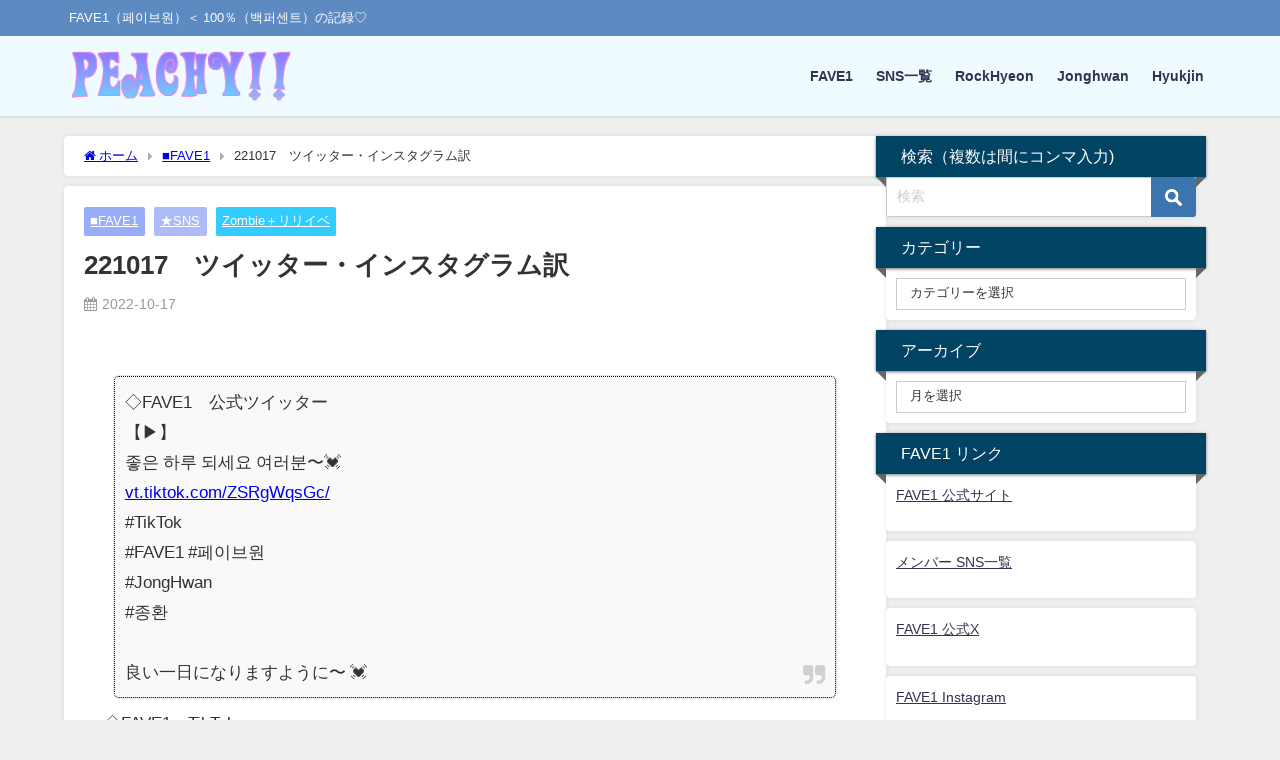

--- FILE ---
content_type: text/html; charset=UTF-8
request_url: https://love100per.com/blog-entry-221017.html
body_size: 29931
content:
<!DOCTYPE html>
<html lang="ja">
<head>
<meta charset="utf-8">
<meta http-equiv="X-UA-Compatible" content="IE=edge">
<meta name="viewport" content="width=device-width, initial-scale=1" />
<title>221017　ツイッター・インスタグラム訳 | Peachy!! ～FAVE1（페이브원・백퍼센트）の活動記録まとめ～</title>
<meta name="description" content="◇FAVE1　公式ツイッター 【&#x25b6;&#xfe0f;】 좋은 하루 되세요 여러분〜&#x1f493; https://vt.tiktok.com/ZSRgWqsGc/ #TikTok #">
<meta name="thumbnail" content="https://love100per.com/wp-content/uploads/2022/10/FfQCfhRVQAIod7c-500x631.jpg" /><!-- Diver OGP -->
<meta property="og:locale" content="ja_JP" />
<meta property="og:title" content="221017　ツイッター・インスタグラム訳" />
<meta property="og:description" content="◇FAVE1　公式ツイッター 【&#x25b6;&#xfe0f;】 좋은 하루 되세요 여러분〜&#x1f493; https://vt.tiktok.com/ZSRgWqsGc/ #TikTok #" />
<meta property="og:type" content="article" />
<meta property="og:url" content="https://love100per.com/blog-entry-221017.html" />
<meta property="og:image" content="https://love100per.com/wp-content/uploads/2022/10/FfQCfhRVQAIod7c-500x631.jpg" />
<meta property="og:site_name" content="Peachy!!" />
<meta name="twitter:card" content="summary_large_image" />
<meta name="twitter:title" content="221017　ツイッター・インスタグラム訳" />
<meta name="twitter:url" content="https://love100per.com/blog-entry-221017.html" />
<meta name="twitter:description" content="◇FAVE1　公式ツイッター 【&#x25b6;&#xfe0f;】 좋은 하루 되세요 여러분〜&#x1f493; https://vt.tiktok.com/ZSRgWqsGc/ #TikTok #" />
<meta name="twitter:image" content="https://love100per.com/wp-content/uploads/2022/10/FfQCfhRVQAIod7c-500x631.jpg" />
<!-- / Diver OGP -->
<link rel="canonical" href="https://love100per.com/blog-entry-221017.html">
<link rel="shortcut icon" href="https://love100per.com/wp-content/uploads/2020/04/icon.jpg">
<!--[if IE]>
		<link rel="shortcut icon" href="">
<![endif]-->
<link rel="apple-touch-icon" href="" />
<meta name='robots' content='max-image-preview' />
<link rel='dns-prefetch' href='//webfonts.xserver.jp' />
<link rel='dns-prefetch' href='//cdnjs.cloudflare.com' />
<link rel="alternate" type="application/rss+xml" title="Peachy!! &raquo; フィード" href="https://love100per.com/feed" />
<link rel="alternate" type="application/rss+xml" title="Peachy!! &raquo; コメントフィード" href="https://love100per.com/comments/feed" />
<link rel="alternate" title="oEmbed (JSON)" type="application/json+oembed" href="https://love100per.com/wp-json/oembed/1.0/embed?url=https%3A%2F%2Flove100per.com%2Fblog-entry-221017.html" />
<link rel="alternate" title="oEmbed (XML)" type="text/xml+oembed" href="https://love100per.com/wp-json/oembed/1.0/embed?url=https%3A%2F%2Flove100per.com%2Fblog-entry-221017.html&#038;format=xml" />
		<!-- This site uses the Google Analytics by MonsterInsights plugin v9.11.1 - Using Analytics tracking - https://www.monsterinsights.com/ -->
							<script src="//www.googletagmanager.com/gtag/js?id=G-GHXR0D68S9"  data-cfasync="false" data-wpfc-render="false" type="text/javascript" async></script>
			<script data-cfasync="false" data-wpfc-render="false" type="text/javascript">
				var mi_version = '9.11.1';
				var mi_track_user = true;
				var mi_no_track_reason = '';
								var MonsterInsightsDefaultLocations = {"page_location":"https:\/\/love100per.com\/blog-entry-221017.html\/"};
								if ( typeof MonsterInsightsPrivacyGuardFilter === 'function' ) {
					var MonsterInsightsLocations = (typeof MonsterInsightsExcludeQuery === 'object') ? MonsterInsightsPrivacyGuardFilter( MonsterInsightsExcludeQuery ) : MonsterInsightsPrivacyGuardFilter( MonsterInsightsDefaultLocations );
				} else {
					var MonsterInsightsLocations = (typeof MonsterInsightsExcludeQuery === 'object') ? MonsterInsightsExcludeQuery : MonsterInsightsDefaultLocations;
				}

								var disableStrs = [
										'ga-disable-G-GHXR0D68S9',
									];

				/* Function to detect opted out users */
				function __gtagTrackerIsOptedOut() {
					for (var index = 0; index < disableStrs.length; index++) {
						if (document.cookie.indexOf(disableStrs[index] + '=true') > -1) {
							return true;
						}
					}

					return false;
				}

				/* Disable tracking if the opt-out cookie exists. */
				if (__gtagTrackerIsOptedOut()) {
					for (var index = 0; index < disableStrs.length; index++) {
						window[disableStrs[index]] = true;
					}
				}

				/* Opt-out function */
				function __gtagTrackerOptout() {
					for (var index = 0; index < disableStrs.length; index++) {
						document.cookie = disableStrs[index] + '=true; expires=Thu, 31 Dec 2099 23:59:59 UTC; path=/';
						window[disableStrs[index]] = true;
					}
				}

				if ('undefined' === typeof gaOptout) {
					function gaOptout() {
						__gtagTrackerOptout();
					}
				}
								window.dataLayer = window.dataLayer || [];

				window.MonsterInsightsDualTracker = {
					helpers: {},
					trackers: {},
				};
				if (mi_track_user) {
					function __gtagDataLayer() {
						dataLayer.push(arguments);
					}

					function __gtagTracker(type, name, parameters) {
						if (!parameters) {
							parameters = {};
						}

						if (parameters.send_to) {
							__gtagDataLayer.apply(null, arguments);
							return;
						}

						if (type === 'event') {
														parameters.send_to = monsterinsights_frontend.v4_id;
							var hookName = name;
							if (typeof parameters['event_category'] !== 'undefined') {
								hookName = parameters['event_category'] + ':' + name;
							}

							if (typeof MonsterInsightsDualTracker.trackers[hookName] !== 'undefined') {
								MonsterInsightsDualTracker.trackers[hookName](parameters);
							} else {
								__gtagDataLayer('event', name, parameters);
							}
							
						} else {
							__gtagDataLayer.apply(null, arguments);
						}
					}

					__gtagTracker('js', new Date());
					__gtagTracker('set', {
						'developer_id.dZGIzZG': true,
											});
					if ( MonsterInsightsLocations.page_location ) {
						__gtagTracker('set', MonsterInsightsLocations);
					}
										__gtagTracker('config', 'G-GHXR0D68S9', {"forceSSL":"true","link_attribution":"true"} );
										window.gtag = __gtagTracker;										(function () {
						/* https://developers.google.com/analytics/devguides/collection/analyticsjs/ */
						/* ga and __gaTracker compatibility shim. */
						var noopfn = function () {
							return null;
						};
						var newtracker = function () {
							return new Tracker();
						};
						var Tracker = function () {
							return null;
						};
						var p = Tracker.prototype;
						p.get = noopfn;
						p.set = noopfn;
						p.send = function () {
							var args = Array.prototype.slice.call(arguments);
							args.unshift('send');
							__gaTracker.apply(null, args);
						};
						var __gaTracker = function () {
							var len = arguments.length;
							if (len === 0) {
								return;
							}
							var f = arguments[len - 1];
							if (typeof f !== 'object' || f === null || typeof f.hitCallback !== 'function') {
								if ('send' === arguments[0]) {
									var hitConverted, hitObject = false, action;
									if ('event' === arguments[1]) {
										if ('undefined' !== typeof arguments[3]) {
											hitObject = {
												'eventAction': arguments[3],
												'eventCategory': arguments[2],
												'eventLabel': arguments[4],
												'value': arguments[5] ? arguments[5] : 1,
											}
										}
									}
									if ('pageview' === arguments[1]) {
										if ('undefined' !== typeof arguments[2]) {
											hitObject = {
												'eventAction': 'page_view',
												'page_path': arguments[2],
											}
										}
									}
									if (typeof arguments[2] === 'object') {
										hitObject = arguments[2];
									}
									if (typeof arguments[5] === 'object') {
										Object.assign(hitObject, arguments[5]);
									}
									if ('undefined' !== typeof arguments[1].hitType) {
										hitObject = arguments[1];
										if ('pageview' === hitObject.hitType) {
											hitObject.eventAction = 'page_view';
										}
									}
									if (hitObject) {
										action = 'timing' === arguments[1].hitType ? 'timing_complete' : hitObject.eventAction;
										hitConverted = mapArgs(hitObject);
										__gtagTracker('event', action, hitConverted);
									}
								}
								return;
							}

							function mapArgs(args) {
								var arg, hit = {};
								var gaMap = {
									'eventCategory': 'event_category',
									'eventAction': 'event_action',
									'eventLabel': 'event_label',
									'eventValue': 'event_value',
									'nonInteraction': 'non_interaction',
									'timingCategory': 'event_category',
									'timingVar': 'name',
									'timingValue': 'value',
									'timingLabel': 'event_label',
									'page': 'page_path',
									'location': 'page_location',
									'title': 'page_title',
									'referrer' : 'page_referrer',
								};
								for (arg in args) {
																		if (!(!args.hasOwnProperty(arg) || !gaMap.hasOwnProperty(arg))) {
										hit[gaMap[arg]] = args[arg];
									} else {
										hit[arg] = args[arg];
									}
								}
								return hit;
							}

							try {
								f.hitCallback();
							} catch (ex) {
							}
						};
						__gaTracker.create = newtracker;
						__gaTracker.getByName = newtracker;
						__gaTracker.getAll = function () {
							return [];
						};
						__gaTracker.remove = noopfn;
						__gaTracker.loaded = true;
						window['__gaTracker'] = __gaTracker;
					})();
									} else {
										console.log("");
					(function () {
						function __gtagTracker() {
							return null;
						}

						window['__gtagTracker'] = __gtagTracker;
						window['gtag'] = __gtagTracker;
					})();
									}
			</script>
							<!-- / Google Analytics by MonsterInsights -->
		<style id='wp-img-auto-sizes-contain-inline-css' type='text/css'>
img:is([sizes=auto i],[sizes^="auto," i]){contain-intrinsic-size:3000px 1500px}
/*# sourceURL=wp-img-auto-sizes-contain-inline-css */
</style>
<style id='wp-block-library-inline-css' type='text/css'>
:root{--wp-block-synced-color:#7a00df;--wp-block-synced-color--rgb:122,0,223;--wp-bound-block-color:var(--wp-block-synced-color);--wp-editor-canvas-background:#ddd;--wp-admin-theme-color:#007cba;--wp-admin-theme-color--rgb:0,124,186;--wp-admin-theme-color-darker-10:#006ba1;--wp-admin-theme-color-darker-10--rgb:0,107,160.5;--wp-admin-theme-color-darker-20:#005a87;--wp-admin-theme-color-darker-20--rgb:0,90,135;--wp-admin-border-width-focus:2px}@media (min-resolution:192dpi){:root{--wp-admin-border-width-focus:1.5px}}.wp-element-button{cursor:pointer}:root .has-very-light-gray-background-color{background-color:#eee}:root .has-very-dark-gray-background-color{background-color:#313131}:root .has-very-light-gray-color{color:#eee}:root .has-very-dark-gray-color{color:#313131}:root .has-vivid-green-cyan-to-vivid-cyan-blue-gradient-background{background:linear-gradient(135deg,#00d084,#0693e3)}:root .has-purple-crush-gradient-background{background:linear-gradient(135deg,#34e2e4,#4721fb 50%,#ab1dfe)}:root .has-hazy-dawn-gradient-background{background:linear-gradient(135deg,#faaca8,#dad0ec)}:root .has-subdued-olive-gradient-background{background:linear-gradient(135deg,#fafae1,#67a671)}:root .has-atomic-cream-gradient-background{background:linear-gradient(135deg,#fdd79a,#004a59)}:root .has-nightshade-gradient-background{background:linear-gradient(135deg,#330968,#31cdcf)}:root .has-midnight-gradient-background{background:linear-gradient(135deg,#020381,#2874fc)}:root{--wp--preset--font-size--normal:16px;--wp--preset--font-size--huge:42px}.has-regular-font-size{font-size:1em}.has-larger-font-size{font-size:2.625em}.has-normal-font-size{font-size:var(--wp--preset--font-size--normal)}.has-huge-font-size{font-size:var(--wp--preset--font-size--huge)}.has-text-align-center{text-align:center}.has-text-align-left{text-align:left}.has-text-align-right{text-align:right}.has-fit-text{white-space:nowrap!important}#end-resizable-editor-section{display:none}.aligncenter{clear:both}.items-justified-left{justify-content:flex-start}.items-justified-center{justify-content:center}.items-justified-right{justify-content:flex-end}.items-justified-space-between{justify-content:space-between}.screen-reader-text{border:0;clip-path:inset(50%);height:1px;margin:-1px;overflow:hidden;padding:0;position:absolute;width:1px;word-wrap:normal!important}.screen-reader-text:focus{background-color:#ddd;clip-path:none;color:#444;display:block;font-size:1em;height:auto;left:5px;line-height:normal;padding:15px 23px 14px;text-decoration:none;top:5px;width:auto;z-index:100000}html :where(.has-border-color){border-style:solid}html :where([style*=border-top-color]){border-top-style:solid}html :where([style*=border-right-color]){border-right-style:solid}html :where([style*=border-bottom-color]){border-bottom-style:solid}html :where([style*=border-left-color]){border-left-style:solid}html :where([style*=border-width]){border-style:solid}html :where([style*=border-top-width]){border-top-style:solid}html :where([style*=border-right-width]){border-right-style:solid}html :where([style*=border-bottom-width]){border-bottom-style:solid}html :where([style*=border-left-width]){border-left-style:solid}html :where(img[class*=wp-image-]){height:auto;max-width:100%}:where(figure){margin:0 0 1em}html :where(.is-position-sticky){--wp-admin--admin-bar--position-offset:var(--wp-admin--admin-bar--height,0px)}@media screen and (max-width:600px){html :where(.is-position-sticky){--wp-admin--admin-bar--position-offset:0px}}

/*# sourceURL=wp-block-library-inline-css */
</style><style id='global-styles-inline-css' type='text/css'>
:root{--wp--preset--aspect-ratio--square: 1;--wp--preset--aspect-ratio--4-3: 4/3;--wp--preset--aspect-ratio--3-4: 3/4;--wp--preset--aspect-ratio--3-2: 3/2;--wp--preset--aspect-ratio--2-3: 2/3;--wp--preset--aspect-ratio--16-9: 16/9;--wp--preset--aspect-ratio--9-16: 9/16;--wp--preset--color--black: #000000;--wp--preset--color--cyan-bluish-gray: #abb8c3;--wp--preset--color--white: #ffffff;--wp--preset--color--pale-pink: #f78da7;--wp--preset--color--vivid-red: #cf2e2e;--wp--preset--color--luminous-vivid-orange: #ff6900;--wp--preset--color--luminous-vivid-amber: #fcb900;--wp--preset--color--light-green-cyan: #7bdcb5;--wp--preset--color--vivid-green-cyan: #00d084;--wp--preset--color--pale-cyan-blue: #8ed1fc;--wp--preset--color--vivid-cyan-blue: #0693e3;--wp--preset--color--vivid-purple: #9b51e0;--wp--preset--color--light-blue: #70b8f1;--wp--preset--color--light-red: #ff8178;--wp--preset--color--light-green: #2ac113;--wp--preset--color--light-yellow: #ffe822;--wp--preset--color--light-orange: #ffa30d;--wp--preset--color--blue: #00f;--wp--preset--color--red: #f00;--wp--preset--color--purple: #674970;--wp--preset--color--gray: #ccc;--wp--preset--gradient--vivid-cyan-blue-to-vivid-purple: linear-gradient(135deg,rgb(6,147,227) 0%,rgb(155,81,224) 100%);--wp--preset--gradient--light-green-cyan-to-vivid-green-cyan: linear-gradient(135deg,rgb(122,220,180) 0%,rgb(0,208,130) 100%);--wp--preset--gradient--luminous-vivid-amber-to-luminous-vivid-orange: linear-gradient(135deg,rgb(252,185,0) 0%,rgb(255,105,0) 100%);--wp--preset--gradient--luminous-vivid-orange-to-vivid-red: linear-gradient(135deg,rgb(255,105,0) 0%,rgb(207,46,46) 100%);--wp--preset--gradient--very-light-gray-to-cyan-bluish-gray: linear-gradient(135deg,rgb(238,238,238) 0%,rgb(169,184,195) 100%);--wp--preset--gradient--cool-to-warm-spectrum: linear-gradient(135deg,rgb(74,234,220) 0%,rgb(151,120,209) 20%,rgb(207,42,186) 40%,rgb(238,44,130) 60%,rgb(251,105,98) 80%,rgb(254,248,76) 100%);--wp--preset--gradient--blush-light-purple: linear-gradient(135deg,rgb(255,206,236) 0%,rgb(152,150,240) 100%);--wp--preset--gradient--blush-bordeaux: linear-gradient(135deg,rgb(254,205,165) 0%,rgb(254,45,45) 50%,rgb(107,0,62) 100%);--wp--preset--gradient--luminous-dusk: linear-gradient(135deg,rgb(255,203,112) 0%,rgb(199,81,192) 50%,rgb(65,88,208) 100%);--wp--preset--gradient--pale-ocean: linear-gradient(135deg,rgb(255,245,203) 0%,rgb(182,227,212) 50%,rgb(51,167,181) 100%);--wp--preset--gradient--electric-grass: linear-gradient(135deg,rgb(202,248,128) 0%,rgb(113,206,126) 100%);--wp--preset--gradient--midnight: linear-gradient(135deg,rgb(2,3,129) 0%,rgb(40,116,252) 100%);--wp--preset--font-size--small: .8em;--wp--preset--font-size--medium: 1em;--wp--preset--font-size--large: 1.2em;--wp--preset--font-size--x-large: 42px;--wp--preset--font-size--xlarge: 1.5em;--wp--preset--font-size--xxlarge: 2em;--wp--preset--spacing--20: 0.44rem;--wp--preset--spacing--30: 0.67rem;--wp--preset--spacing--40: 1rem;--wp--preset--spacing--50: 1.5rem;--wp--preset--spacing--60: 2.25rem;--wp--preset--spacing--70: 3.38rem;--wp--preset--spacing--80: 5.06rem;--wp--preset--shadow--natural: 6px 6px 9px rgba(0, 0, 0, 0.2);--wp--preset--shadow--deep: 12px 12px 50px rgba(0, 0, 0, 0.4);--wp--preset--shadow--sharp: 6px 6px 0px rgba(0, 0, 0, 0.2);--wp--preset--shadow--outlined: 6px 6px 0px -3px rgb(255, 255, 255), 6px 6px rgb(0, 0, 0);--wp--preset--shadow--crisp: 6px 6px 0px rgb(0, 0, 0);--wp--custom--spacing--small: max(1.25rem, 5vw);--wp--custom--spacing--medium: clamp(2rem, 8vw, calc(4 * var(--wp--style--block-gap)));--wp--custom--spacing--large: clamp(4rem, 10vw, 8rem);--wp--custom--spacing--outer: var(--wp--custom--spacing--small, 1.25rem);--wp--custom--typography--font-size--huge: clamp(2.25rem, 4vw, 2.75rem);--wp--custom--typography--font-size--gigantic: clamp(2.75rem, 6vw, 3.25rem);--wp--custom--typography--font-size--colossal: clamp(3.25rem, 8vw, 6.25rem);--wp--custom--typography--line-height--tiny: 1.15;--wp--custom--typography--line-height--small: 1.2;--wp--custom--typography--line-height--medium: 1.4;--wp--custom--typography--line-height--normal: 1.6;}:root { --wp--style--global--content-size: 769px;--wp--style--global--wide-size: 1240px; }:where(body) { margin: 0; }.wp-site-blocks > .alignleft { float: left; margin-right: 2em; }.wp-site-blocks > .alignright { float: right; margin-left: 2em; }.wp-site-blocks > .aligncenter { justify-content: center; margin-left: auto; margin-right: auto; }:where(.wp-site-blocks) > * { margin-block-start: 1.5em; margin-block-end: 0; }:where(.wp-site-blocks) > :first-child { margin-block-start: 0; }:where(.wp-site-blocks) > :last-child { margin-block-end: 0; }:root { --wp--style--block-gap: 1.5em; }:root :where(.is-layout-flow) > :first-child{margin-block-start: 0;}:root :where(.is-layout-flow) > :last-child{margin-block-end: 0;}:root :where(.is-layout-flow) > *{margin-block-start: 1.5em;margin-block-end: 0;}:root :where(.is-layout-constrained) > :first-child{margin-block-start: 0;}:root :where(.is-layout-constrained) > :last-child{margin-block-end: 0;}:root :where(.is-layout-constrained) > *{margin-block-start: 1.5em;margin-block-end: 0;}:root :where(.is-layout-flex){gap: 1.5em;}:root :where(.is-layout-grid){gap: 1.5em;}.is-layout-flow > .alignleft{float: left;margin-inline-start: 0;margin-inline-end: 2em;}.is-layout-flow > .alignright{float: right;margin-inline-start: 2em;margin-inline-end: 0;}.is-layout-flow > .aligncenter{margin-left: auto !important;margin-right: auto !important;}.is-layout-constrained > .alignleft{float: left;margin-inline-start: 0;margin-inline-end: 2em;}.is-layout-constrained > .alignright{float: right;margin-inline-start: 2em;margin-inline-end: 0;}.is-layout-constrained > .aligncenter{margin-left: auto !important;margin-right: auto !important;}.is-layout-constrained > :where(:not(.alignleft):not(.alignright):not(.alignfull)){max-width: var(--wp--style--global--content-size);margin-left: auto !important;margin-right: auto !important;}.is-layout-constrained > .alignwide{max-width: var(--wp--style--global--wide-size);}body .is-layout-flex{display: flex;}.is-layout-flex{flex-wrap: wrap;align-items: center;}.is-layout-flex > :is(*, div){margin: 0;}body .is-layout-grid{display: grid;}.is-layout-grid > :is(*, div){margin: 0;}body{padding-top: 0px;padding-right: 0px;padding-bottom: 0px;padding-left: 0px;}:root :where(.wp-element-button, .wp-block-button__link){background-color: #32373c;border-width: 0;color: #fff;font-family: inherit;font-size: inherit;font-style: inherit;font-weight: inherit;letter-spacing: inherit;line-height: inherit;padding-top: calc(0.667em + 2px);padding-right: calc(1.333em + 2px);padding-bottom: calc(0.667em + 2px);padding-left: calc(1.333em + 2px);text-decoration: none;text-transform: inherit;}.has-black-color{color: var(--wp--preset--color--black) !important;}.has-cyan-bluish-gray-color{color: var(--wp--preset--color--cyan-bluish-gray) !important;}.has-white-color{color: var(--wp--preset--color--white) !important;}.has-pale-pink-color{color: var(--wp--preset--color--pale-pink) !important;}.has-vivid-red-color{color: var(--wp--preset--color--vivid-red) !important;}.has-luminous-vivid-orange-color{color: var(--wp--preset--color--luminous-vivid-orange) !important;}.has-luminous-vivid-amber-color{color: var(--wp--preset--color--luminous-vivid-amber) !important;}.has-light-green-cyan-color{color: var(--wp--preset--color--light-green-cyan) !important;}.has-vivid-green-cyan-color{color: var(--wp--preset--color--vivid-green-cyan) !important;}.has-pale-cyan-blue-color{color: var(--wp--preset--color--pale-cyan-blue) !important;}.has-vivid-cyan-blue-color{color: var(--wp--preset--color--vivid-cyan-blue) !important;}.has-vivid-purple-color{color: var(--wp--preset--color--vivid-purple) !important;}.has-light-blue-color{color: var(--wp--preset--color--light-blue) !important;}.has-light-red-color{color: var(--wp--preset--color--light-red) !important;}.has-light-green-color{color: var(--wp--preset--color--light-green) !important;}.has-light-yellow-color{color: var(--wp--preset--color--light-yellow) !important;}.has-light-orange-color{color: var(--wp--preset--color--light-orange) !important;}.has-blue-color{color: var(--wp--preset--color--blue) !important;}.has-red-color{color: var(--wp--preset--color--red) !important;}.has-purple-color{color: var(--wp--preset--color--purple) !important;}.has-gray-color{color: var(--wp--preset--color--gray) !important;}.has-black-background-color{background-color: var(--wp--preset--color--black) !important;}.has-cyan-bluish-gray-background-color{background-color: var(--wp--preset--color--cyan-bluish-gray) !important;}.has-white-background-color{background-color: var(--wp--preset--color--white) !important;}.has-pale-pink-background-color{background-color: var(--wp--preset--color--pale-pink) !important;}.has-vivid-red-background-color{background-color: var(--wp--preset--color--vivid-red) !important;}.has-luminous-vivid-orange-background-color{background-color: var(--wp--preset--color--luminous-vivid-orange) !important;}.has-luminous-vivid-amber-background-color{background-color: var(--wp--preset--color--luminous-vivid-amber) !important;}.has-light-green-cyan-background-color{background-color: var(--wp--preset--color--light-green-cyan) !important;}.has-vivid-green-cyan-background-color{background-color: var(--wp--preset--color--vivid-green-cyan) !important;}.has-pale-cyan-blue-background-color{background-color: var(--wp--preset--color--pale-cyan-blue) !important;}.has-vivid-cyan-blue-background-color{background-color: var(--wp--preset--color--vivid-cyan-blue) !important;}.has-vivid-purple-background-color{background-color: var(--wp--preset--color--vivid-purple) !important;}.has-light-blue-background-color{background-color: var(--wp--preset--color--light-blue) !important;}.has-light-red-background-color{background-color: var(--wp--preset--color--light-red) !important;}.has-light-green-background-color{background-color: var(--wp--preset--color--light-green) !important;}.has-light-yellow-background-color{background-color: var(--wp--preset--color--light-yellow) !important;}.has-light-orange-background-color{background-color: var(--wp--preset--color--light-orange) !important;}.has-blue-background-color{background-color: var(--wp--preset--color--blue) !important;}.has-red-background-color{background-color: var(--wp--preset--color--red) !important;}.has-purple-background-color{background-color: var(--wp--preset--color--purple) !important;}.has-gray-background-color{background-color: var(--wp--preset--color--gray) !important;}.has-black-border-color{border-color: var(--wp--preset--color--black) !important;}.has-cyan-bluish-gray-border-color{border-color: var(--wp--preset--color--cyan-bluish-gray) !important;}.has-white-border-color{border-color: var(--wp--preset--color--white) !important;}.has-pale-pink-border-color{border-color: var(--wp--preset--color--pale-pink) !important;}.has-vivid-red-border-color{border-color: var(--wp--preset--color--vivid-red) !important;}.has-luminous-vivid-orange-border-color{border-color: var(--wp--preset--color--luminous-vivid-orange) !important;}.has-luminous-vivid-amber-border-color{border-color: var(--wp--preset--color--luminous-vivid-amber) !important;}.has-light-green-cyan-border-color{border-color: var(--wp--preset--color--light-green-cyan) !important;}.has-vivid-green-cyan-border-color{border-color: var(--wp--preset--color--vivid-green-cyan) !important;}.has-pale-cyan-blue-border-color{border-color: var(--wp--preset--color--pale-cyan-blue) !important;}.has-vivid-cyan-blue-border-color{border-color: var(--wp--preset--color--vivid-cyan-blue) !important;}.has-vivid-purple-border-color{border-color: var(--wp--preset--color--vivid-purple) !important;}.has-light-blue-border-color{border-color: var(--wp--preset--color--light-blue) !important;}.has-light-red-border-color{border-color: var(--wp--preset--color--light-red) !important;}.has-light-green-border-color{border-color: var(--wp--preset--color--light-green) !important;}.has-light-yellow-border-color{border-color: var(--wp--preset--color--light-yellow) !important;}.has-light-orange-border-color{border-color: var(--wp--preset--color--light-orange) !important;}.has-blue-border-color{border-color: var(--wp--preset--color--blue) !important;}.has-red-border-color{border-color: var(--wp--preset--color--red) !important;}.has-purple-border-color{border-color: var(--wp--preset--color--purple) !important;}.has-gray-border-color{border-color: var(--wp--preset--color--gray) !important;}.has-vivid-cyan-blue-to-vivid-purple-gradient-background{background: var(--wp--preset--gradient--vivid-cyan-blue-to-vivid-purple) !important;}.has-light-green-cyan-to-vivid-green-cyan-gradient-background{background: var(--wp--preset--gradient--light-green-cyan-to-vivid-green-cyan) !important;}.has-luminous-vivid-amber-to-luminous-vivid-orange-gradient-background{background: var(--wp--preset--gradient--luminous-vivid-amber-to-luminous-vivid-orange) !important;}.has-luminous-vivid-orange-to-vivid-red-gradient-background{background: var(--wp--preset--gradient--luminous-vivid-orange-to-vivid-red) !important;}.has-very-light-gray-to-cyan-bluish-gray-gradient-background{background: var(--wp--preset--gradient--very-light-gray-to-cyan-bluish-gray) !important;}.has-cool-to-warm-spectrum-gradient-background{background: var(--wp--preset--gradient--cool-to-warm-spectrum) !important;}.has-blush-light-purple-gradient-background{background: var(--wp--preset--gradient--blush-light-purple) !important;}.has-blush-bordeaux-gradient-background{background: var(--wp--preset--gradient--blush-bordeaux) !important;}.has-luminous-dusk-gradient-background{background: var(--wp--preset--gradient--luminous-dusk) !important;}.has-pale-ocean-gradient-background{background: var(--wp--preset--gradient--pale-ocean) !important;}.has-electric-grass-gradient-background{background: var(--wp--preset--gradient--electric-grass) !important;}.has-midnight-gradient-background{background: var(--wp--preset--gradient--midnight) !important;}.has-small-font-size{font-size: var(--wp--preset--font-size--small) !important;}.has-medium-font-size{font-size: var(--wp--preset--font-size--medium) !important;}.has-large-font-size{font-size: var(--wp--preset--font-size--large) !important;}.has-x-large-font-size{font-size: var(--wp--preset--font-size--x-large) !important;}.has-xlarge-font-size{font-size: var(--wp--preset--font-size--xlarge) !important;}.has-xxlarge-font-size{font-size: var(--wp--preset--font-size--xxlarge) !important;}
/*# sourceURL=global-styles-inline-css */
</style>

<link rel='stylesheet'  href='https://love100per.com/wp-content/plugins/whats-new-genarator/whats-new.css?ver=2.0.2&#038;theme=6.1.21'  media='all'>
<link rel='stylesheet'  href='https://love100per.com/wp-content/themes/diver/css/style.min.css?ver=6.9&#038;theme=6.1.21'  media='all'>
<link rel='stylesheet'  href='https://love100per.com/wp-content/themes/diver_child/style.css?theme=6.1.21'  media='all'>
<link rel='stylesheet'  href='https://love100per.com/wp-content/plugins/tablepress/css/build/default.css?ver=3.2.6&#038;theme=6.1.21'  media='all'>
<script type="text/javascript"src="https://love100per.com/wp-includes/js/jquery/jquery.min.js?ver=3.7.1&amp;theme=6.1.21" id="jquery-core-js"></script>
<script type="text/javascript"src="https://love100per.com/wp-includes/js/jquery/jquery-migrate.min.js?ver=3.4.1&amp;theme=6.1.21" id="jquery-migrate-js"></script>
<script type="text/javascript"src="//webfonts.xserver.jp/js/xserverv3.js?fadein=0&amp;ver=2.0.9" id="typesquare_std-js"></script>
<script type="text/javascript"src="https://love100per.com/wp-content/plugins/google-analytics-for-wordpress/assets/js/frontend-gtag.min.js?ver=9.11.1&amp;theme=6.1.21" id="monsterinsights-frontend-script-js" async="async" data-wp-strategy="async"></script>
<script data-cfasync="false" data-wpfc-render="false" type="text/javascript" id='monsterinsights-frontend-script-js-extra'>/* <![CDATA[ */
var monsterinsights_frontend = {"js_events_tracking":"true","download_extensions":"doc,pdf,ppt,zip,xls,docx,pptx,xlsx","inbound_paths":"[{\"path\":\"\\\/go\\\/\",\"label\":\"affiliate\"},{\"path\":\"\\\/recommend\\\/\",\"label\":\"affiliate\"}]","home_url":"https:\/\/love100per.com","hash_tracking":"false","v4_id":"G-GHXR0D68S9"};/* ]]> */
</script>
<link rel="https://api.w.org/" href="https://love100per.com/wp-json/" /><link rel="alternate" title="JSON" type="application/json" href="https://love100per.com/wp-json/wp/v2/posts/20975" /><link rel="EditURI" type="application/rsd+xml" title="RSD" href="https://love100per.com/xmlrpc.php?rsd" />
<meta name="generator" content="WordPress 6.9" />
<link rel='shortlink' href='https://love100per.com/?p=20975' />
      <script>
      (function(i,s,o,g,r,a,m){i['GoogleAnalyticsObject']=r;i[r]=i[r]||function(){(i[r].q=i[r].q||[]).push(arguments)},i[r].l=1*new Date();a=s.createElement(o),m=s.getElementsByTagName(o)[0];a.async=1;a.src=g;m.parentNode.insertBefore(a,m)})(window,document,'script','//www.google-analytics.com/analytics.js','ga');ga('create',"UA-271816726-1",'auto');ga('send','pageview');</script>
          <meta name="google-site-verification" content="Aj3Bypo28atTdFs_223G6LAX8bENesoO91_oMt7eB3w" />
    <meta name="google-site-verification" content="rzENrmgWQCYqucQoe7bRzY_zBW_Qmab--9n1cKH3vmE" />
<script data-ad-client="ca-pub-9639051673779106" async src="https://pagead2.googlesyndication.com/pagead/js/adsbygoogle.js"></script><script type="application/ld+json" class="json-ld">[
    {
        "@context": "https://schema.org",
        "@type": "BlogPosting",
        "mainEntityOfPage": {
            "@type": "WebPage",
            "@id": "https://love100per.com/blog-entry-221017.html"
        },
        "headline": "221017　ツイッター・インスタグラム訳",
        "image": [
            "https://love100per.com/wp-content/uploads/2022/05/logo5.jpg",
            "https://love100per.com/wp-content/uploads/2022/05/logo5.jpg",
            "https://love100per.com/wp-content/uploads/2022/05/logo5-500x281.jpg"
        ],
        "description": "◇FAVE1　公式ツイッター 【&#x25b6;&#xfe0f;】 좋은 하루 되세요 여러분〜&#x1f493; https://vt.tiktok.com/ZSRgWqsGc/ #TikTok #",
        "datePublished": "2022-10-17T21:35:20+09:00",
        "dateModified": "2022-10-19T00:12:17+09:00",
        "articleSection": [
            "■FAVE1",
            "★SNS",
            "Zombie＋リリイベ"
        ],
        "author": {
            "@type": "Person",
            "name": "peachy",
            "url": "https://love100per.com/blog-entry-author/peachy"
        },
        "publisher": {
            "@context": "http://schema.org",
            "@type": "Organization",
            "name": "Peachy!!",
            "description": "FAVE1（페이브원）＜ 100％（백퍼센트）の記録♡",
            "logo": {
                "@type": "ImageObject",
                "url": "https://love100per.com/wp-content/uploads/2020/12/cooltext371894318488796.png"
            }
        }
    }
]</script>
<style>body{background-image:url('');}</style> <style> #onlynav ul ul,#nav_fixed #nav ul ul,.header-logo #nav ul ul {visibility:hidden;opacity:0;transition:.2s ease-in-out;transform:translateY(-20px);}#onlynav ul li:hover > ul,#nav_fixed #nav ul li:hover > ul,.header-logo #nav ul li:hover > ul{visibility:visible;opacity:1;transform:translateY(0);}</style>        <style>
	        .catpage_content_wrap .catpage_inner_content{
	        	width: 100%;
	        	float: none;
	        }
        </style>
    <style>body{background-color:#efefef;color:#333333;}:where(a){color:#333355;}:where(a):hover{color:#567fce}:where(.content){color:#000;}:where(.content) a{color:#567fce;}:where(.content) a:hover{color:#ff6699;}.header-wrap,#header ul.sub-menu, #header ul.children,#scrollnav,.description_sp{background:#effbff;color:#333333}.header-wrap a,#scrollnav a,div.logo_title{color:#333355;}.header-wrap a:hover,div.logo_title:hover{color:#5d8ac1}.drawer-nav-btn span{background-color:#333355;}.drawer-nav-btn:before,.drawer-nav-btn:after {border-color:#333355;}#scrollnav ul li a{background:rgba(232,232,232,0.52);color:#505050}.header_small_menu{background:#5d8ac1;color:#fff}.header_small_menu a{color:#fff}.header_small_menu a:hover{color:#6495ED}#nav_fixed.fixed, #nav_fixed #nav ul ul{background:#ffffff;color:#333333}#nav_fixed.fixed a,#nav_fixed .logo_title{color:#333355}#nav_fixed.fixed a:hover{color:#6495ED}#nav_fixed .drawer-nav-btn:before,#nav_fixed .drawer-nav-btn:after{border-color:#333355;}#nav_fixed .drawer-nav-btn span{background-color:#333355;}#onlynav{background:#fff;color:#333}#onlynav ul li a{color:#333}#onlynav ul ul.sub-menu{background:#fff}#onlynav div > ul > li > a:before{border-color:#333}#onlynav ul > li:hover > a:hover,#onlynav ul>li:hover>a,#onlynav ul>li:hover li:hover>a,#onlynav ul li:hover ul li ul li:hover > a{background:#5d8ac1;color:#fff}#onlynav ul li ul li ul:before{border-left-color:#fff}#onlynav ul li:last-child ul li ul:before{border-right-color:#fff}#bigfooter{background:#fff;color:#333333}#bigfooter a{color:#333355}#bigfooter a:hover{color:#6495ED}#footer{background:#fff;color:#999}#footer a{color:#333355}#footer a:hover{color:#6495ED}#sidebar .widget{background:#fff;color:#333;}#sidebar .widget a{color:#333355;}#sidebar .widget a:hover{color:#6495ED;}.post-box-contents,#main-wrap #pickup_posts_container img,.hentry, #single-main .post-sub,.navigation,.single_thumbnail,.in_loop,#breadcrumb,.pickup-cat-list,.maintop-widget, .mainbottom-widget,#share_plz,.sticky-post-box,.catpage_content_wrap,.cat-post-main{background:#fff;}.post-box{border-color:#eee;}.drawer_content_title,.searchbox_content_title{background:#eee;color:#333;}.drawer-nav,#header_search{background:#fff}.drawer-nav,.drawer-nav a,#header_search,#header_search a{color:#000}#footer_sticky_menu{background:rgba(255,255,255,.8)}.footermenu_col{background:rgba(255,255,255,.8);color:#333;}a.page-numbers{background:#afafaf;color:#fff;}.pagination .current{background:#607d8b;color:#fff;}</style><style>@media screen and (min-width:1201px){#main-wrap,.header-wrap .header-logo,.header_small_content,.bigfooter_wrap,.footer_content,.container_top_widget,.container_bottom_widget{width:90%;}}@media screen and (max-width:1200px){ #main-wrap,.header-wrap .header-logo, .header_small_content, .bigfooter_wrap,.footer_content, .container_top_widget, .container_bottom_widget{width:96%;}}@media screen and (max-width:768px){#main-wrap,.header-wrap .header-logo,.header_small_content,.bigfooter_wrap,.footer_content,.container_top_widget,.container_bottom_widget{width:100%;}}@media screen and (min-width:960px){#sidebar {width:310px;}}</style><style>@media screen and (min-width:1201px){#main-wrap{width:90%;}}@media screen and (max-width:1200px){ #main-wrap{width:96%;}}</style><style type="text/css" id="diver-custom-heading-css">.content h2:where(:not([class])),:where(.is-editor-blocks) :where(.content) h2:not(.sc_heading){color:#fff;background-color:#607d8b;padding:10px 40px;;margin-right:-50px;margin-left:-50px;}.content h2:where(:not([class])):before,:where(.is-editor-blocks) :where(.content) h2:not(.sc_heading):before,.content h2:where(:not([class])):after,:where(.is-editor-blocks) :where(.content) h2:not(.sc_heading):after{content:"";position:absolute;top:100%;border:5px solid transparent;border-top-color:#666;}.content h2:where(:not([class])):before,:where(.is-editor-blocks) :where(.content) h2:not(.sc_heading):before{left:auto;right:0px;border-left-color:#666;}.content h2:where(:not([class])):after,:where(.is-editor-blocks) :where(.content) h2:not(.sc_heading):after{right:auto;left:0px;border-right-color:#666;}@media screen and (max-width:1200px){.content h2:where(:not([class])),:where(.is-editor-blocks) :where(.content) h2:not(.sc_heading){margin-right:-25px;margin-left:-25px;}}.content h3:where(:not([class])),:where(.is-editor-blocks) :where(.content) h3:not(.sc_heading){color:#000;background-color:#607d8b;padding:10px 40px;;margin-right:-50px;margin-left:-50px;}.content h3:where(:not([class])):before,:where(.is-editor-blocks) :where(.content) h3:not(.sc_heading):before,.content h3:where(:not([class])):after,:where(.is-editor-blocks) :where(.content) h3:not(.sc_heading):after{content:"";position:absolute;top:100%;border:5px solid transparent;border-top-color:#666;}.content h3:where(:not([class])):before,:where(.is-editor-blocks) :where(.content) h3:not(.sc_heading):before{left:auto;right:0px;border-left-color:#666;}.content h3:where(:not([class])):after,:where(.is-editor-blocks) :where(.content) h3:not(.sc_heading):after{right:auto;left:0px;border-right-color:#666;}@media screen and (max-width:1200px){.content h3:where(:not([class])),:where(.is-editor-blocks) :where(.content) h3:not(.sc_heading){margin-right:-25px;margin-left:-25px;}}.content h4:where(:not([class])),:where(.is-editor-blocks) :where(.content) h4:not(.sc_heading){color:#000;background-color:#000;padding:10px 40px;;margin-right:-50px;margin-left:-50px;}.content h4:where(:not([class])):before,:where(.is-editor-blocks) :where(.content) h4:not(.sc_heading):before,.content h4:where(:not([class])):after,:where(.is-editor-blocks) :where(.content) h4:not(.sc_heading):after{content:"";position:absolute;top:100%;border:5px solid transparent;border-top-color:#666;}.content h4:where(:not([class])):before,:where(.is-editor-blocks) :where(.content) h4:not(.sc_heading):before{left:auto;right:0px;border-left-color:#666;}.content h4:where(:not([class])):after,:where(.is-editor-blocks) :where(.content) h4:not(.sc_heading):after{right:auto;left:0px;border-right-color:#666;}@media screen and (max-width:1200px){.content h4:where(:not([class])),:where(.is-editor-blocks) :where(.content) h4:not(.sc_heading){margin-right:-25px;margin-left:-25px;}}.content h5:where(:not([class])),:where(.is-editor-blocks) :where(.content) h5:not(.sc_heading){color:#000;}</style><link rel="icon" href="https://love100per.com/wp-content/uploads/2022/10/cropped-105-32x32.png" sizes="32x32" />
<link rel="icon" href="https://love100per.com/wp-content/uploads/2022/10/cropped-105-192x192.png" sizes="192x192" />
<link rel="apple-touch-icon" href="https://love100per.com/wp-content/uploads/2022/10/cropped-105-180x180.png" />
<meta name="msapplication-TileImage" content="https://love100per.com/wp-content/uploads/2022/10/cropped-105-270x270.png" />
		<style type="text/css" id="wp-custom-css">
			#logo img, .logo img{
	height:70px;	
}
blockquote {
    margin: 10px;
    padding: 10px;
    border: 1px dotted #000000;
}
blockquote:before{
	display:none;
}

ul.post-author {
    display: none;
}	.featured_youtube {
    display: none;
}	
.youtube-container {
    text-align: left;
}
		</style>
		
<script src="https://www.youtube.com/iframe_api"></script>

<link rel='stylesheet'  href='https://love100per.com/wp-includes/js/mediaelement/mediaelementplayer-legacy.min.css?ver=4.2.17&#038;theme=6.1.21'  media='all'>
<link rel='stylesheet'  href='https://love100per.com/wp-includes/js/mediaelement/wp-mediaelement.min.css?ver=6.9&#038;theme=6.1.21'  media='all'>
<link rel='stylesheet'  href='https://maxcdn.bootstrapcdn.com/font-awesome/4.7.0/css/font-awesome.min.css'  media='all'>
<link rel='stylesheet'  href='https://cdnjs.cloudflare.com/ajax/libs/lity/2.3.1/lity.min.css'  media='all'>
</head>
<body itemscope="itemscope" itemtype="http://schema.org/WebPage" class="wp-singular post-template-default single single-post postid-20975 single-format-standard wp-embed-responsive wp-theme-diver wp-child-theme-diver_child  l-sidebar-right">

<div id="container">
<!-- header -->
	<!-- lpページでは表示しない -->
	<div id="header" class="clearfix">
					<header class="header-wrap" role="banner" itemscope="itemscope" itemtype="http://schema.org/WPHeader">
			<div class="header_small_menu clearfix">
		<div class="header_small_content">
			<div id="description">FAVE1（페이브원）＜ 100％（백퍼센트）の記録♡</div>
			<nav class="header_small_menu_right" role="navigation" itemscope="itemscope" itemtype="http://scheme.org/SiteNavigationElement">
							</nav>
		</div>
	</div>

			<div class="header-logo clearfix">
				<!-- 	<button type="button" class="drawer-toggle drawer-hamburger">
	  <span class="sr-only">toggle navigation</span>
	  <span class="drawer-hamburger-icon"></span>
	</button> -->

	<div class="drawer-nav-btn-wrap"><span class="drawer-nav-btn"><span></span></span></div>



				<!-- /Navigation -->

								<div id="logo">
										<a href="https://love100per.com/">
						
															<img src="https://love100per.com/wp-content/uploads/2020/12/cooltext371894318488796.png" alt="Peachy!!" width="270" height="74">
							
											</a>
				</div>
									<nav id="nav" role="navigation" itemscope="itemscope" itemtype="http://scheme.org/SiteNavigationElement">
						<div class="menu-%e3%83%98%e3%83%83%e3%83%80%e3%83%bc%e3%83%a1%e3%83%8b%e3%83%a5%e3%83%bc-container"><ul id="mainnavul" class="menu"><li id="menu-item-27698" class="menu-item menu-item-type-custom menu-item-object-custom menu-item-27698"><a href="https://love100per.com/?cat=1046">FAVE1</a></li>
<li id="menu-item-27699" class="menu-item menu-item-type-custom menu-item-object-custom menu-item-27699"><a href="https://love100per.com/blog-entry-925.html">SNS一覧</a></li>
<li id="menu-item-27701" class="menu-item menu-item-type-custom menu-item-object-custom menu-item-27701"><a href="https://love100per.com/?s=%E3%83%AD%E3%83%83%E3%82%AD%E3%83%A7%E3%83%B3">RockHyeon</a></li>
<li id="menu-item-27702" class="menu-item menu-item-type-custom menu-item-object-custom menu-item-27702"><a href="https://love100per.com/?s=%E3%82%B8%E3%83%A7%E3%83%B3%E3%83%95%E3%82%A1%E3%83%B3">Jonghwan</a></li>
<li id="menu-item-27703" class="menu-item menu-item-type-custom menu-item-object-custom menu-item-27703"><a href="https://love100per.com/?s=%E3%83%92%E3%83%A7%E3%82%AF%E3%82%B8%E3%83%B3">Hyukjin</a></li>
</ul></div>					</nav>
							</div>
		</header>
		<nav id="scrollnav" role="navigation" itemscope="itemscope" itemtype="http://scheme.org/SiteNavigationElement">
			<div class="menu-%e3%83%98%e3%83%83%e3%83%80%e3%83%bc%e3%83%a1%e3%83%8b%e3%83%a5%e3%83%bc-container"><ul id="scroll-menu"><li class="menu-item menu-item-type-custom menu-item-object-custom menu-item-27698"><a href="https://love100per.com/?cat=1046">FAVE1</a></li>
<li class="menu-item menu-item-type-custom menu-item-object-custom menu-item-27699"><a href="https://love100per.com/blog-entry-925.html">SNS一覧</a></li>
<li class="menu-item menu-item-type-custom menu-item-object-custom menu-item-27701"><a href="https://love100per.com/?s=%E3%83%AD%E3%83%83%E3%82%AD%E3%83%A7%E3%83%B3">RockHyeon</a></li>
<li class="menu-item menu-item-type-custom menu-item-object-custom menu-item-27702"><a href="https://love100per.com/?s=%E3%82%B8%E3%83%A7%E3%83%B3%E3%83%95%E3%82%A1%E3%83%B3">Jonghwan</a></li>
<li class="menu-item menu-item-type-custom menu-item-object-custom menu-item-27703"><a href="https://love100per.com/?s=%E3%83%92%E3%83%A7%E3%82%AF%E3%82%B8%E3%83%B3">Hyukjin</a></li>
</ul></div>		</nav>
		
		<div id="nav_fixed">
		<div class="header-logo clearfix">
			<!-- Navigation -->
			<!-- 	<button type="button" class="drawer-toggle drawer-hamburger">
	  <span class="sr-only">toggle navigation</span>
	  <span class="drawer-hamburger-icon"></span>
	</button> -->

	<div class="drawer-nav-btn-wrap"><span class="drawer-nav-btn"><span></span></span></div>



			<!-- /Navigation -->
			<div class="logo clearfix">
				<a href="https://love100per.com/">
					
													<img src="https://love100per.com/wp-content/uploads/2020/12/cooltext371894318488796.png" alt="Peachy!!" width="270" height="74">
													
									</a>
			</div>
					<nav id="nav" role="navigation" itemscope="itemscope" itemtype="http://scheme.org/SiteNavigationElement">
				<div class="menu-%e3%83%98%e3%83%83%e3%83%80%e3%83%bc%e3%83%a1%e3%83%8b%e3%83%a5%e3%83%bc-container"><ul id="fixnavul" class="menu"><li class="menu-item menu-item-type-custom menu-item-object-custom menu-item-27698"><a href="https://love100per.com/?cat=1046">FAVE1</a></li>
<li class="menu-item menu-item-type-custom menu-item-object-custom menu-item-27699"><a href="https://love100per.com/blog-entry-925.html">SNS一覧</a></li>
<li class="menu-item menu-item-type-custom menu-item-object-custom menu-item-27701"><a href="https://love100per.com/?s=%E3%83%AD%E3%83%83%E3%82%AD%E3%83%A7%E3%83%B3">RockHyeon</a></li>
<li class="menu-item menu-item-type-custom menu-item-object-custom menu-item-27702"><a href="https://love100per.com/?s=%E3%82%B8%E3%83%A7%E3%83%B3%E3%83%95%E3%82%A1%E3%83%B3">Jonghwan</a></li>
<li class="menu-item menu-item-type-custom menu-item-object-custom menu-item-27703"><a href="https://love100per.com/?s=%E3%83%92%E3%83%A7%E3%82%AF%E3%82%B8%E3%83%B3">Hyukjin</a></li>
</ul></div>			</nav>
				</div>
	</div>
							</div>
	<div class="d_sp">
		</div>
	
	<div id="main-wrap">
	<!-- main -->
		<div class="l-main-container">
		<main id="single-main"  style="margin-right:-330px;padding-right:330px;" role="main">
					
								<div id="breadcrumb"><ul itemscope itemtype="http://schema.org/BreadcrumbList"><li itemprop="itemListElement" itemscope itemtype="http://schema.org/ListItem"><a href="https://love100per.com/" itemprop="item"><span itemprop="name"><i class="fa fa-home" aria-hidden="true"></i> ホーム</span></a><meta itemprop="position" content="1" /></li><li itemprop="itemListElement" itemscope itemtype="http://schema.org/ListItem"><a href="https://love100per.com/blog-entry-category/fave1" itemprop="item"><span itemprop="name">■FAVE1</span></a><meta itemprop="position" content="2" /></li><li itemprop="itemListElement" itemscope itemtype="http://schema.org/ListItem"><span itemprop="name">221017　ツイッター・インスタグラム訳</span><meta itemprop="position" content="3" /></li></ul></div> 
					<div id="content_area" class="fadeIn animated">
												<article id="post-20975" class="post-20975 post type-post status-publish format-standard hentry category-fave1 category-sns category-zombie">
							<header>
								<div class="post-meta clearfix">
									<div class="cat-tag">
																					<div class="single-post-category" style="background:#98acf8"><a href="https://love100per.com/blog-entry-category/fave1" rel="category tag">■FAVE1</a></div>
																					<div class="single-post-category" style="background:#adbbf7"><a href="https://love100per.com/blog-entry-category/sns" rel="category tag">★SNS</a></div>
																					<div class="single-post-category" style="background:#33ccff"><a href="https://love100per.com/blog-entry-category/fave1/zombie" rel="category tag">Zombie＋リリイベ</a></div>
																													</div>

									<h1 class="single-post-title entry-title">221017　ツイッター・インスタグラム訳</h1>
									<div class="post-meta-bottom">
																												<time class="single-post-date published updated" datetime="2022-10-17"><i class="fa fa-calendar" aria-hidden="true"></i>2022-10-17</time>
																											
									</div>
																	</div>
								    
    							</header>
							<section class="single-post-main">
																		

									<div class="content">
																		<p>
</p>
<blockquote><p>◇FAVE1　公式ツイッター<br />
【&#x25b6;&#xfe0f;】<br />
좋은 하루 되세요 여러분〜&#x1f493;<br />
<a href="https://vt.tiktok.com/ZSRgWqsGc/" class="autohyperlink" target="_blank">vt.tiktok.com/ZSRgWqsGc/</a><br />
#TikTok<br />
#FAVE1 #페이브원<br />
#JongHwan<br />
#종환<br />
<br />
良い一日になりますように〜 &#x1f493;</p></blockquote>
<p>
◇FAVE1　TikTok<br />
</p>
<blockquote class="tiktok-embed" cite="https://www.tiktok.com/@fave1_official/video/7155322543254080769" data-video-id="7155322543254080769" style="max-width: 605px; min-width: 325px;"><p>
<section><a target="_blank" title="@fave1_official" href="https://www.tiktok.com/@fave1_official?refer=embed" rel="noopener">@fave1_official</a> いい1日にしてね&#x1f493; 좋은 하루 되세요 여러분&#x1f493; <a title="fave1" target="_blank" href="https://www.tiktok.com/tag/fave1?refer=embed" rel="noopener">#FAVE1</a> <a title="페이브원" target="_blank" href="https://www.tiktok.com/tag/%ED%8E%98%EC%9D%B4%EB%B8%8C%EC%9B%90?refer=embed" rel="noopener">#페이브원</a> <a title="jonghwan" target="_blank" href="https://www.tiktok.com/tag/jonghwan?refer=embed" rel="noopener">#JongHwan</a> <a title="종환" target="_blank" href="https://www.tiktok.com/tag/%EC%A2%85%ED%99%98?refer=embed" rel="noopener">#종환</a> <a target="_blank" title="♬ オリジナル楽曲 - FAVE1_official" href="https://www.tiktok.com/music/オリジナル楽曲-FAVE1official-7155322634891184897?refer=embed" rel="noopener">♬ オリジナル楽曲 - FAVE1_official</a></section></p></blockquote>
<p>
<script async src="https://www.tiktok.com/embed.js"></script>
</p>
<blockquote><p>◇FAVE1　公式ツイッター<br />
<img fetchpriority="high" decoding="async" src="https://love100per.com/wp-content/uploads/2022/10/FfQCfhRVQAIod7c-500x631.jpg" alt="" width="500" height="631" class="alignnone size-thumbnail wp-image-20976" srcset="https://love100per.com/wp-content/uploads/2022/10/FfQCfhRVQAIod7c-500x631.jpg 500w, https://love100per.com/wp-content/uploads/2022/10/FfQCfhRVQAIod7c-768x969.jpg 768w, https://love100per.com/wp-content/uploads/2022/10/FfQCfhRVQAIod7c-1218x1536.jpg 1218w, https://love100per.com/wp-content/uploads/2022/10/FfQCfhRVQAIod7c.jpg 1624w" sizes="(max-width: 500px) 100vw, 500px" />
【&#x1f308;】<br />
すぐ会いましょう&#x1f493; 여러분&#x1fae5;<br />
#Zombie<br />
#FAVE1 #페이브원<br />
#1Chu ♡</p></blockquote>
<p>
</p>
<blockquote><p>◇ジョンファン　インスタストーリー<br />
<img decoding="async" data-src="https://love100per.com/wp-content/uploads/2022/10/295607-500x889.jpg" alt="" width="500" height="889" class="alignnone size-thumbnail wp-image-20982 lazyload" data-srcset="https://love100per.com/wp-content/uploads/2022/10/295607-500x889.jpg 500w, https://love100per.com/wp-content/uploads/2022/10/295607-768x1365.jpg 768w, https://love100per.com/wp-content/uploads/2022/10/295607-864x1536.jpg 864w, https://love100per.com/wp-content/uploads/2022/10/295607.jpg 960w" data-sizes="(max-width: 500px) 100vw, 500px" /></p></blockquote>
<p>
</p>
<blockquote><p>◇ロッキョン　インスタストーリー<br />
<div style="width: 540px;" class="wp-video"><video class="wp-video-shortcode" id="video-20975-1" width="540" height="960" preload="metadata" controls="controls"><source type="video/mp4" src="https://love100per.com/wp-content/uploads/2022/10/132f9d36-e461-4214-bb68-8586991e687f.mp4?_=1" /><a href="https://love100per.com/wp-content/uploads/2022/10/132f9d36-e461-4214-bb68-8586991e687f.mp4">https://love100per.com/wp-content/uploads/2022/10/132f9d36-e461-4214-bb68-8586991e687f.mp4</a></video></div></blockquote>
<p>
</p>
<blockquote><p>◇ヒョクジン　インスタストーリー<br />
<img decoding="async" data-src="https://love100per.com/wp-content/uploads/2022/10/295661-500x889.jpg" alt="" width="500" height="889" class="alignnone size-thumbnail wp-image-20984 lazyload" data-srcset="https://love100per.com/wp-content/uploads/2022/10/295661-500x889.jpg 500w, https://love100per.com/wp-content/uploads/2022/10/295661-768x1365.jpg 768w, https://love100per.com/wp-content/uploads/2022/10/295661-864x1536.jpg 864w, https://love100per.com/wp-content/uploads/2022/10/295661.jpg 960w" data-sizes="(max-width: 500px) 100vw, 500px" />
<img loading="lazy" decoding="async" data-src="https://love100per.com/wp-content/uploads/2022/10/295662-500x889.jpg" alt="" width="500" height="889" class="alignnone size-thumbnail wp-image-20985 lazyload" data-srcset="https://love100per.com/wp-content/uploads/2022/10/295662-500x889.jpg 500w, https://love100per.com/wp-content/uploads/2022/10/295662-768x1365.jpg 768w, https://love100per.com/wp-content/uploads/2022/10/295662-864x1536.jpg 864w, https://love100per.com/wp-content/uploads/2022/10/295662.jpg 960w" data-sizes="auto, (max-width: 500px) 100vw, 500px" /></p></blockquote>
<p>
</p>
<blockquote><p>◇ヒョクジン　インスタグラム<br />
<img loading="lazy" decoding="async" data-src="https://love100per.com/wp-content/uploads/2022/10/295761-500x625.jpg" alt="" width="500" height="625" class="alignnone size-thumbnail wp-image-20986 lazyload" data-srcset="https://love100per.com/wp-content/uploads/2022/10/295761-500x625.jpg 500w, https://love100per.com/wp-content/uploads/2022/10/295761-768x960.jpg 768w, https://love100per.com/wp-content/uploads/2022/10/295761.jpg 1080w" data-sizes="auto, (max-width: 500px) 100vw, 500px" />
<img loading="lazy" decoding="async" data-src="https://love100per.com/wp-content/uploads/2022/10/295762-500x625.jpg" alt="" width="500" height="625" class="alignnone size-thumbnail wp-image-20987 lazyload" data-srcset="https://love100per.com/wp-content/uploads/2022/10/295762-500x625.jpg 500w, https://love100per.com/wp-content/uploads/2022/10/295762-768x960.jpg 768w, https://love100per.com/wp-content/uploads/2022/10/295762.jpg 1080w" data-sizes="auto, (max-width: 500px) 100vw, 500px" />
<img loading="lazy" decoding="async" data-src="https://love100per.com/wp-content/uploads/2022/10/295763-500x625.jpg" alt="" width="500" height="625" class="alignnone size-thumbnail wp-image-20988 lazyload" data-srcset="https://love100per.com/wp-content/uploads/2022/10/295763-500x625.jpg 500w, https://love100per.com/wp-content/uploads/2022/10/295763-768x960.jpg 768w, https://love100per.com/wp-content/uploads/2022/10/295763.jpg 1080w" data-sizes="auto, (max-width: 500px) 100vw, 500px" />
<img loading="lazy" decoding="async" data-src="https://love100per.com/wp-content/uploads/2022/10/295764-500x625.jpg" alt="" width="500" height="625" class="alignnone size-thumbnail wp-image-20989 lazyload" data-srcset="https://love100per.com/wp-content/uploads/2022/10/295764-500x625.jpg 500w, https://love100per.com/wp-content/uploads/2022/10/295764-768x960.jpg 768w, https://love100per.com/wp-content/uploads/2022/10/295764.jpg 1080w" data-sizes="auto, (max-width: 500px) 100vw, 500px" /></p></blockquote>
<p>
</p>
<blockquote><p>◇ヒョクジンインスタストーリー<br />
<img loading="lazy" decoding="async" data-src="https://love100per.com/wp-content/uploads/2022/10/295760-500x889.jpg" alt="" width="500" height="889" class="alignnone size-thumbnail wp-image-20990 lazyload" data-srcset="https://love100per.com/wp-content/uploads/2022/10/295760-500x889.jpg 500w, https://love100per.com/wp-content/uploads/2022/10/295760-768x1365.jpg 768w, https://love100per.com/wp-content/uploads/2022/10/295760-864x1536.jpg 864w, https://love100per.com/wp-content/uploads/2022/10/295760.jpg 960w" data-sizes="auto, (max-width: 500px) 100vw, 500px" /></p></blockquote>
<p>
</p>
<blockquote><p>◇FAVE1　インスタストーリー<br />
<img loading="lazy" decoding="async" data-src="https://love100per.com/wp-content/uploads/2022/10/295789-500x889.jpg" alt="" width="500" height="889" class="alignnone size-thumbnail wp-image-20999 lazyload" data-srcset="https://love100per.com/wp-content/uploads/2022/10/295789-500x889.jpg 500w, https://love100per.com/wp-content/uploads/2022/10/295789-768x1365.jpg 768w, https://love100per.com/wp-content/uploads/2022/10/295789-864x1536.jpg 864w, https://love100per.com/wp-content/uploads/2022/10/295789.jpg 960w" data-sizes="auto, (max-width: 500px) 100vw, 500px" /></p></blockquote>
<p>
</p>
<blockquote><p>◇FAVE1　インスタグラム<br />
<img loading="lazy" decoding="async" data-src="https://love100per.com/wp-content/uploads/2022/10/295790-500x625.jpg" alt="" width="500" height="625" class="alignnone size-thumbnail wp-image-21000 lazyload" data-srcset="https://love100per.com/wp-content/uploads/2022/10/295790-500x625.jpg 500w, https://love100per.com/wp-content/uploads/2022/10/295790-768x960.jpg 768w, https://love100per.com/wp-content/uploads/2022/10/295790.jpg 1080w" data-sizes="auto, (max-width: 500px) 100vw, 500px" />
<br />
【&#x1f97a;】<br />
2022.10.17<br />
雨の中たくさん僕たちに会いに来てくれてありがとうございました&#x1f970;<br />
明日は最終日ですがみんなで楽しみましょう&#x1f600;<br />
スペシャルミーグリは世界に1つだけ来年のカレンダーをプレゼントしますよ&#x263a;&#xfe0f;<br />
#Zombie<br />
#FAVE1 #페이브원<br />
#1Chu ♡<br />
</p></blockquote>
<p>
</p>
<blockquote><p>◇HMV&BOOKS SHINSAIBASHIさま　ツイッター<br />
<img loading="lazy" decoding="async" data-src="https://love100per.com/wp-content/uploads/2022/10/FfRCd0uVsAA8FD3-500x282.jpg" alt="" width="500" height="282" class="alignnone size-thumbnail wp-image-21036 lazyload" data-srcset="https://love100per.com/wp-content/uploads/2022/10/FfRCd0uVsAA8FD3-500x282.jpg 500w, https://love100per.com/wp-content/uploads/2022/10/FfRCd0uVsAA8FD3-768x433.jpg 768w, https://love100per.com/wp-content/uploads/2022/10/FfRCd0uVsAA8FD3.jpg 1440w" data-sizes="auto, (max-width: 500px) 100vw, 500px" />
<img loading="lazy" decoding="async" data-src="https://love100per.com/wp-content/uploads/2022/10/FfRCd0pUoAA4nxN-500x500.jpg" alt="" width="500" height="500" class="alignnone size-thumbnail wp-image-21035 lazyload" data-srcset="https://love100per.com/wp-content/uploads/2022/10/FfRCd0pUoAA4nxN-500x500.jpg 500w, https://love100per.com/wp-content/uploads/2022/10/FfRCd0pUoAA4nxN-768x768.jpg 768w, https://love100per.com/wp-content/uploads/2022/10/FfRCd0pUoAA4nxN-1536x1536.jpg 1536w, https://love100per.com/wp-content/uploads/2022/10/FfRCd0pUoAA4nxN-2048x2048.jpg 2048w" data-sizes="auto, (max-width: 500px) 100vw, 500px" />·<br />
10月17日<br />
【 #FAVE1 】<br />
本日はFAVE1 JAPAN 1STシングル『Zombie』プロモーションイベントにお越し頂きありがとうございました&#x1f4ab;<br />
ご来店記念にお写真を頂ました&#x1f4f8;<br />
また直筆サイン入りオリジナルブックカバーを抽選で１名様にフォロー＆RTでプレゼント&#x1f4d8;&#x203c;&#xfe0f;<br />
締切10/31、店舗受取り限定、当選はDMにて&#x1f4e8;<br />
#Zombie</p></blockquote>
<p></p>
									</div>

									
									<div class="bottom_ad clearfix">
																				<div class="clearfix diver_widget_adarea hid"><div class="diver_widget_adlabel">スポンサーリンク</div><div class="diver_ad">
                      <ins class="adsbygoogle" style="display:block" data-ad-client="ca-pub-9639051673779106" data-ad-slot="5349830144" data-ad-format="horizontal"></ins>
                      <script>(adsbygoogle = window.adsbygoogle || []).push({});</script></div></div>		
																		</div>

									    
    																</section>
							<footer class="article_footer">
								<!-- コメント -->
																<!-- 関連キーワード -->
								
								<!-- 関連記事 -->
								<div class="single_title"><span class="cat-link"><a href="https://love100per.com/blog-entry-category/fave1" rel="category tag">■FAVE1</a>, <a href="https://love100per.com/blog-entry-category/sns" rel="category tag">★SNS</a>, <a href="https://love100per.com/blog-entry-category/fave1/zombie" rel="category tag">Zombie＋リリイベ</a></span>の関連記事</div>
<ul class="newpost_list">
			<li class="post_list_wrap clearfix hvr-fade-post">
		<a class="clearfix" href="https://love100per.com/blog-entry-2917.html" title="180122　日本3rd Single「Song for you」ネット通販決定" rel="bookmark">
		<figure class="post-box-thumbnail__wrap">
		<img src="[data-uri]" width="300" height="300" data-src="https://love100per.com/wp-content/uploads/2018/01/songforyou-300x300.jpg" class="lazyload" loading="lazy">		</figure>
		<div class="meta">
		<div class="title">180122　日本3rd Single「Song for you」ネット通販決定</div>
		<time class="date" datetime="2021-07-12">
		2018-01-22		</time>
		</div>
		</a>
		</li>
				<li class="post_list_wrap clearfix hvr-fade-post">
		<a class="clearfix" href="https://love100per.com/blog-entry-3651.html" title="190318　ツイッター・インスタグラム訳1" rel="bookmark">
		<figure class="post-box-thumbnail__wrap">
		<img src="[data-uri]" width="270" height="360" data-src="https://love100per.com/wp-content/uploads/2020/01/D153KBPUYAAKxM2.jpg" class="lazyload" loading="lazy">		</figure>
		<div class="meta">
		<div class="title">190318　ツイッター・インスタグラム訳1</div>
		<time class="date" datetime="2025-06-12">
		2019-03-18		</time>
		</div>
		</a>
		</li>
		</ul>
															</footer>
						</article>
					</div>
					<!-- CTA -->
										<!-- navigation -->
					<ul class='navigation-post '><li class='navigation-post__item previous_post container-has-bg'><a class='navigation-post__link' href='https://love100per.com/blog-entry-221016-2.html'><div class="navigation-post__thumb"><img src="[data-uri]" width="500" height="281" data-src="https://love100per.com/wp-content/uploads/2022/10/FfL26iUakAE2hT_-500x281.jpg" class="lazyload" loading="lazy"></div><div class='navigation-post__title'>221016　ミント神戸</div></a></li><li class='navigation-post__item next_post container-has-bg'><a class='navigation-post__link' href='https://love100per.com/blog-entry-221017-2.html'><div class='navigation-post__title'>221017　HMV&amp;BOOKS SHINSAIBASHI</div><div class="navigation-post__thumb"><img src="[data-uri]" width="500" height="282" data-src="https://love100per.com/wp-content/uploads/2022/10/FfRCd0uVsAA8FD3-500x282.jpg" class="lazyload" loading="lazy"></div></a></li></ul>
					
						 
 											<div id='pickup_posts_container' class='slider-container pickup-slider'><ul class='pickup-posts slider-inner' data-slick='{"slidesToShow":4,"slidesToScroll":1,"autoplay":true,"autoplaySpeed":4000,"infinite":true,"arrows":true,"dots":true,"responsive":[{"breakpoint":1200,"settings":{"slidesToShow":3}},{"breakpoint":768,"settings":{"slidesToShow":2}}]}'><li class="pickup-posts__item"><a href="https://love100per.com/blog-entry-profile.html" title="FAVE1（フェイブワン）って!?"><img src="[data-uri]" width="793" height="500" alt="FAVE1（フェイブワン）って!?" loading="lazy" data-src="https://love100per.com/wp-content/uploads/2024/01/FAVE111.png" class="lazyload"><span class="pickup-cat post-category-fave1introduction js-category-style" style="background-color:#98acf8;">FAVE1紹介</span></a></li><li class="pickup-posts__item"><a href="https://love100per.com/blog-entry-fave1music.html" title="FAVE1 ディスコグラフィー"><img src="[data-uri]" width="793" height="500" alt="FAVE1 ディスコグラフィー" loading="lazy" data-src="https://love100per.com/wp-content/uploads/2024/07/FAVE1MUSIC.png" class="lazyload"><span class="pickup-cat post-category-fave1introduction js-category-style" style="background-color:#98acf8;">FAVE1紹介</span></a></li><li class="pickup-posts__item"><a href="https://love100per.com/blog-entry-rockhyeon.html" title="&#x1f49a;ロッキョン Profile"><img src="[data-uri]" width="793" height="500" alt="&#x1f49a;ロッキョン Profile" loading="lazy" data-src="https://love100per.com/wp-content/uploads/2024/02/RK.png" class="lazyload"><span class="pickup-cat post-category-fave1introduction js-category-style" style="background-color:#98acf8;">FAVE1紹介</span></a></li><li class="pickup-posts__item"><a href="https://love100per.com/blog-entry-jonghwan.html" title="&#x1f9e1;ジョンファン Profile"><img src="[data-uri]" width="793" height="500" alt="&#x1f9e1;ジョンファン Profile" loading="lazy" data-src="https://love100per.com/wp-content/uploads/2024/01/JO.png" class="lazyload"><span class="pickup-cat post-category-fave1introduction js-category-style" style="background-color:#98acf8;">FAVE1紹介</span></a></li><li class="pickup-posts__item"><a href="https://love100per.com/blog-entry-hyukjin.html" title="&#x1f497;ヒョクジン Profile"><img src="[data-uri]" width="793" height="500" alt="&#x1f497;ヒョクジン Profile" loading="lazy" data-src="https://love100per.com/wp-content/uploads/2024/01/HJ.png" class="lazyload"><span class="pickup-cat post-category-fave1introduction js-category-style" style="background-color:#98acf8;">FAVE1紹介</span></a></li><li class="pickup-posts__item"><a href="https://love100per.com/blog-entry-releaseevent.html" title="リリイベ＆プロモ一覧（100％＋FAVE1＋RockHyeon）"><img src="[data-uri]" width="793" height="500" alt="リリイベ＆プロモ一覧（100％＋FAVE1＋RockHyeon）" loading="lazy" data-src="https://love100per.com/wp-content/uploads/2023/09/EVENT.png" class="lazyload"><span class="pickup-cat post-category-fave1introduction js-category-style" style="background-color:#98acf8;">FAVE1紹介</span></a></li><li class="pickup-posts__item"><a href="https://love100per.com/blog-entry-support.html" title="[&#x1f497;] 応援のかけ声（251129更新）"><img src="[data-uri]" width="793" height="500" alt="[&#x1f497;] 応援のかけ声（251129更新）" loading="lazy" data-src="https://love100per.com/wp-content/uploads/2023/10/CALL.png" class="lazyload"><span class="pickup-cat post-category-fave1introduction js-category-style" style="background-color:#98acf8;">FAVE1紹介</span></a></li><li class="pickup-posts__item"><a href="https://love100per.com/blog-entry-190.html" title="100％ 番組リンク まとめ"><img src="[data-uri]" width="793" height="500" alt="100％ 番組リンク まとめ" loading="lazy" data-src="https://love100per.com/wp-content/uploads/2019/12/TVVV.png" class="lazyload"><span class="pickup-cat post-category-fave1introduction js-category-style" style="background-color:#98acf8;">FAVE1紹介</span></a></li></ul></div>										<div class="post-sub">
						<!-- bigshare -->
						<!-- rabdom_posts(bottom) -->
						  <div class="single_title">pick up</div>
  <section class="recommend-post">
            <article role="article" class="single-recommend clearfix hvr-fade-post" style="width:100%;float:none;">
          <a class="clearfix" href="https://love100per.com/blog-entry-230303.html" title="230303　ツイッター・インスタグラム訳" rel="bookmark">
          <figure class="recommend-thumb post-box-thumbnail__wrap">
              <img src="[data-uri]" width="500" height="243" alt="230303　ツイッター・インスタグラム訳" loading="lazy" data-src="https://love100per.com/wp-content/uploads/2022/08/jonaritv-500x243.png" class="lazyload">                        <div class="recommend-cat" style="background:#f99f2d">★Jonghwan 조나리TV</div>
          </figure>
          <section class="recommend-meta">
            <div class="recommend-title">
                  230303　ツイッター・インスタグラム訳            </div>
            <div class="recommend-desc">◇ジョンファン　조나리TV https://www.youtube.com/@JONARITV ※動画 削除済...</div>
          </section>
          </a>
        </article>
              <article role="article" class="single-recommend clearfix hvr-fade-post" style="width:100%;float:none;">
          <a class="clearfix" href="https://love100per.com/blog-entry-3102-18.html" title="170714　ツイッター・インスタグラム訳" rel="bookmark">
          <figure class="recommend-thumb post-box-thumbnail__wrap">
              <img src="[data-uri]" width="500" height="281" data-src="https://love100per.com/wp-content/uploads/2020/01/DErab0tUwAAVvYks.jpg" class="lazyload" loading="lazy">                        <div class="recommend-cat" style="background:">公式カフェ</div>
          </figure>
          <section class="recommend-meta">
            <div class="recommend-title">
                  170714　ツイッター・インスタグラム訳            </div>
            <div class="recommend-desc">公式カフェ　ヒョクジン※記事ソース※スマホから見られないそうなのでYou-Tubeに100％　公式ツイッター 열심히 콘서트 준비 중 #여...</div>
          </section>
          </a>
        </article>
              <article role="article" class="single-recommend clearfix hvr-fade-post" style="width:100%;float:none;">
          <a class="clearfix" href="https://love100per.com/blog-entry-1930.html" title="2016-2017 「How to cry」リリースイベント（12、1月） まとめ" rel="bookmark">
          <figure class="recommend-thumb post-box-thumbnail__wrap">
              <img src="[data-uri]" width="500" height="333" data-src="https://love100per.com/wp-content/uploads/2017/01/Howtocryeye-500x333.jpg" class="lazyload" loading="lazy">                        <div class="recommend-cat" style="background:">How to cry リリイベ</div>
          </figure>
          <section class="recommend-meta">
            <div class="recommend-title">
                  2016-2017 「How to cry」リリースイベント（12、1月） まとめ            </div>
            <div class="recommend-desc">2016 「How to cry」リリースイベント（12月） まとめ 161210～161225　16日間　計25回 2017「How to...</div>
          </section>
          </a>
        </article>
              <article role="article" class="single-recommend clearfix hvr-fade-post" style="width:100%;float:none;">
          <a class="clearfix" href="https://love100per.com/blog-entry-1828.html" title="[DAZE ON 100％]写真で見る100％のリレー賞賛ポイント！" rel="bookmark">
          <figure class="recommend-thumb post-box-thumbnail__wrap">
              <img src="[data-uri]" width="500" height="333" data-src="https://love100per.com/wp-content/uploads/2020/01/20161102022458b6es.jpg" class="lazyload" loading="lazy">                        <div class="recommend-cat" style="background:">公式カフェ</div>
          </figure>
          <section class="recommend-meta">
            <div class="recommend-title">
                  [DAZE ON 100％]写真で見る100％のリレー賞賛ポイント！            </div>
            <div class="recommend-desc">公式カフェ写真で見る100％のリレー賞賛ポイント！ こんにちは！パーフェクションの皆さん〜 最後の放送が終わりましたが、DAZE ONが終わ...</div>
          </section>
          </a>
        </article>
            </section>
											</div>
									</main>

		<!-- /main -->
			<!-- sidebar -->
	<div id="sidebar" role="complementary">
		<div class="sidebar_content">
						<div id="search-2" class="widget widget_search"><div class="widgettitle">検索（複数は間にコンマ入力)</div><form method="get" class="searchform" action="https://love100per.com/" role="search">
	<input type="text" placeholder="検索" name="s" class="s">
	<input type="submit" class="searchsubmit" value="">
</form></div><div id="categories-4" class="widget widget_categories"><div class="widgettitle">カテゴリー</div><form action="https://love100per.com" method="get"><label class="screen-reader-text" for="cat">カテゴリー</label><select  name='cat' id='cat' class='postform'>
	<option value='-1'>カテゴリーを選択</option>
	<option class="level-0" value="948">■FAVE1&nbsp;&nbsp;(428)</option>
	<option class="level-1" value="1046">&nbsp;&nbsp;&nbsp;FAVE1紹介&nbsp;&nbsp;(11)</option>
	<option class="level-1" value="1013">&nbsp;&nbsp;&nbsp;오늘도FAVE1&nbsp;&nbsp;(1)</option>
	<option class="level-1" value="964">&nbsp;&nbsp;&nbsp;Zombie＋リリイベ&nbsp;&nbsp;(124)</option>
	<option class="level-1" value="1015">&nbsp;&nbsp;&nbsp;Sirius＋リリイベ&nbsp;&nbsp;(40)</option>
	<option class="level-1" value="1044">&nbsp;&nbsp;&nbsp;FLOWER＋リリイベ&nbsp;&nbsp;(55)</option>
	<option class="level-1" value="1068">&nbsp;&nbsp;&nbsp;Christmas Kiss＋リリイベ&nbsp;&nbsp;(41)</option>
	<option class="level-1" value="1073">&nbsp;&nbsp;&nbsp;2503-04 Spring Event&nbsp;&nbsp;(26)</option>
	<option class="level-1" value="1120">&nbsp;&nbsp;&nbsp;夏の僕ら＋秋イベ&nbsp;&nbsp;(38)</option>
	<option class="level-1" value="1136">&nbsp;&nbsp;&nbsp;ONE＋イベント&nbsp;&nbsp;(37)</option>
	<option class="level-0" value="25">★SNS&nbsp;&nbsp;(2,555)</option>
	<option class="level-0" value="105">★RockHyeon&nbsp;&nbsp;(507)</option>
	<option class="level-1" value="5">&nbsp;&nbsp;&nbsp;RockHyeon 록차ROCKCHA&nbsp;&nbsp;(281)</option>
	<option class="level-1" value="992">&nbsp;&nbsp;&nbsp;2210-2302 ロキソロ[Over]&nbsp;&nbsp;(58)</option>
	<option class="level-1" value="1033">&nbsp;&nbsp;&nbsp;2312 ロキソロ&nbsp;&nbsp;(11)</option>
	<option class="level-1" value="1045">&nbsp;&nbsp;&nbsp;2404-ロキソロ[きっと]&nbsp;&nbsp;(12)</option>
	<option class="level-1" value="1070">&nbsp;&nbsp;&nbsp;2502 ロキソロ[ただ、君]&nbsp;&nbsp;(30)</option>
	<option class="level-1" value="1077">&nbsp;&nbsp;&nbsp;2505 ロキソロ&nbsp;&nbsp;(12)</option>
	<option class="level-1" value="1125">&nbsp;&nbsp;&nbsp;2508 ロキFanmeeting&nbsp;&nbsp;(10)</option>
	<option class="level-1" value="1130">&nbsp;&nbsp;&nbsp;2510 ロキソロ&nbsp;&nbsp;(31)</option>
	<option class="level-1" value="1144">&nbsp;&nbsp;&nbsp;2602 ロキソロ[IWANTYOU]&nbsp;&nbsp;(12)</option>
	<option class="level-1" value="42">&nbsp;&nbsp;&nbsp;RockHyeon Musical&nbsp;&nbsp;(67)</option>
	<option class="level-0" value="388">★Jonghwan 조나리TV&nbsp;&nbsp;(235)</option>
	<option class="level-1" value="1059">&nbsp;&nbsp;&nbsp;もしも、推しが恋人だったら…？&nbsp;&nbsp;(8)</option>
	<option class="level-0" value="233">★Hyukjin 죽마GO&nbsp;&nbsp;(519)</option>
	<option class="level-1" value="1066">&nbsp;&nbsp;&nbsp;Hyukjin Musical&nbsp;&nbsp;(138)</option>
	<option class="level-1" value="1041">&nbsp;&nbsp;&nbsp;build up&nbsp;&nbsp;(11)</option>
	<option class="level-0" value="961">★FAVE1 Live&nbsp;&nbsp;(105)</option>
	<option class="level-1" value="1143">&nbsp;&nbsp;&nbsp;251223-28 Last Concert ONE&nbsp;&nbsp;(2)</option>
	<option class="level-1" value="960">&nbsp;&nbsp;&nbsp;220605-12 FanMeeting「1 Chu」&nbsp;&nbsp;(11)</option>
	<option class="level-1" value="989">&nbsp;&nbsp;&nbsp;220718-24 1st concert~F1rst story&nbsp;&nbsp;(7)</option>
	<option class="level-1" value="990">&nbsp;&nbsp;&nbsp;221008-10 F1rst story~Encore&nbsp;&nbsp;(10)</option>
	<option class="level-1" value="994">&nbsp;&nbsp;&nbsp;221217-25 Winter Christmas Party&nbsp;&nbsp;(8)</option>
	<option class="level-1" value="1011">&nbsp;&nbsp;&nbsp;230314-23 WhiteDay Gift&nbsp;&nbsp;(13)</option>
	<option class="level-1" value="1021">&nbsp;&nbsp;&nbsp;230715 1th Party고마워용1Chu♡&nbsp;&nbsp;(4)</option>
	<option class="level-1" value="1014">&nbsp;&nbsp;&nbsp;230717 우리의 길~僕たちの道&nbsp;&nbsp;(5)</option>
	<option class="level-1" value="1022">&nbsp;&nbsp;&nbsp;230924-30 별이 빛나는 하늘~星が輝く空~&nbsp;&nbsp;(7)</option>
	<option class="level-1" value="1032">&nbsp;&nbsp;&nbsp;231123 FANCON Special&nbsp;&nbsp;(3)</option>
	<option class="level-1" value="1053">&nbsp;&nbsp;&nbsp;231126 Lunch Show&nbsp;&nbsp;(1)</option>
	<option class="level-1" value="1052">&nbsp;&nbsp;&nbsp;231202 FanMeeting&nbsp;&nbsp;(1)</option>
	<option class="level-1" value="1050">&nbsp;&nbsp;&nbsp;240427 FANCON Spring&nbsp;&nbsp;(3)</option>
	<option class="level-1" value="1051">&nbsp;&nbsp;&nbsp;240429 FanMeeting&nbsp;&nbsp;(2)</option>
	<option class="level-1" value="1063">&nbsp;&nbsp;&nbsp;240706-13 MyEverything&nbsp;&nbsp;(7)</option>
	<option class="level-1" value="1069">&nbsp;&nbsp;&nbsp;241221-26 Christmas wish&nbsp;&nbsp;(4)</option>
	<option class="level-1" value="1072">&nbsp;&nbsp;&nbsp;250330-0405 FanMeeting&nbsp;&nbsp;(6)</option>
	<option class="level-1" value="1076">&nbsp;&nbsp;&nbsp;250719-26 夏の僕ら&nbsp;&nbsp;(12)</option>
	<option class="level-0" value="4">■100％&nbsp;&nbsp;(734)</option>
	<option class="level-1" value="993">&nbsp;&nbsp;&nbsp;100％？&nbsp;&nbsp;(16)</option>
	<option class="level-1" value="19">&nbsp;&nbsp;&nbsp;CD・MV&nbsp;&nbsp;(23)</option>
	<option class="level-1" value="43">&nbsp;&nbsp;&nbsp;軍隊・兵役&nbsp;&nbsp;(38)</option>
	<option class="level-1" value="27">&nbsp;&nbsp;&nbsp;公式カフェ&nbsp;&nbsp;(577)</option>
	<option class="level-1" value="387">&nbsp;&nbsp;&nbsp;★Chanyong・챈튜브&nbsp;&nbsp;(84)</option>
	<option class="level-1" value="390">&nbsp;&nbsp;&nbsp;★Minwoo&nbsp;&nbsp;(42)</option>
	<option class="level-0" value="85">★100％活動&nbsp;&nbsp;(1,077)</option>
	<option class="level-1" value="30">&nbsp;&nbsp;&nbsp;나쁜 놈(BADBOY)活動&nbsp;&nbsp;(38)</option>
	<option class="level-1" value="20">&nbsp;&nbsp;&nbsp;나 같은 놈(Guy like me)活動&nbsp;&nbsp;(21)</option>
	<option class="level-1" value="38">&nbsp;&nbsp;&nbsp;Want U Back 活動&nbsp;&nbsp;(40)</option>
	<option class="level-1" value="24">&nbsp;&nbsp;&nbsp;100％V(퇴근길(Missing you)活動&nbsp;&nbsp;(25)</option>
	<option class="level-1" value="31">&nbsp;&nbsp;&nbsp;심장이 뛴다(BEAT)活動&nbsp;&nbsp;(63)</option>
	<option class="level-1" value="35">&nbsp;&nbsp;&nbsp;니가 예쁘다(U beauty)活動&nbsp;&nbsp;(59)</option>
	<option class="level-1" value="46">&nbsp;&nbsp;&nbsp;지독하게(BetterDay)活動&nbsp;&nbsp;(59)</option>
	<option class="level-1" value="49">&nbsp;&nbsp;&nbsp;지독하게(Better Day)リリイベ&nbsp;&nbsp;(18)</option>
	<option class="level-1" value="36">&nbsp;&nbsp;&nbsp;How to cry 活動&nbsp;&nbsp;(56)</option>
	<option class="level-1" value="45">&nbsp;&nbsp;&nbsp;How to cry リリイベ&nbsp;&nbsp;(25)</option>
	<option class="level-1" value="54">&nbsp;&nbsp;&nbsp;어디 있니(Sketchbook)活動&nbsp;&nbsp;(92)</option>
	<option class="level-1" value="55">&nbsp;&nbsp;&nbsp;어디 있니(Sketchbook)リリイベ&nbsp;&nbsp;(16)</option>
	<option class="level-1" value="58">&nbsp;&nbsp;&nbsp;Warrior 活動&nbsp;&nbsp;(57)</option>
	<option class="level-1" value="59">&nbsp;&nbsp;&nbsp;Warrior リリイベ&nbsp;&nbsp;(23)</option>
	<option class="level-1" value="65">&nbsp;&nbsp;&nbsp;Song for you 活動&nbsp;&nbsp;(88)</option>
	<option class="level-1" value="66">&nbsp;&nbsp;&nbsp;Song for you リリイベ&nbsp;&nbsp;(30)</option>
	<option class="level-1" value="70">&nbsp;&nbsp;&nbsp;Summer Night 活動&nbsp;&nbsp;(73)</option>
	<option class="level-1" value="71">&nbsp;&nbsp;&nbsp;Summer Night リリイベ&nbsp;&nbsp;(23)</option>
	<option class="level-1" value="73">&nbsp;&nbsp;&nbsp;Grand Bleu 活動&nbsp;&nbsp;(59)</option>
	<option class="level-1" value="74">&nbsp;&nbsp;&nbsp;맘 (Heart)活動&nbsp;&nbsp;(68)</option>
	<option class="level-1" value="75">&nbsp;&nbsp;&nbsp;Grand Bleu・맘 (Heart)プロモ&nbsp;&nbsp;(18)</option>
	<option class="level-1" value="76">&nbsp;&nbsp;&nbsp;28℃ 活動&nbsp;&nbsp;(60)</option>
	<option class="level-1" value="77">&nbsp;&nbsp;&nbsp;28℃ リリイベ&nbsp;&nbsp;(26)</option>
	<option class="level-1" value="81">&nbsp;&nbsp;&nbsp;Still Loving You 活動&nbsp;&nbsp;(60)</option>
	<option class="level-1" value="82">&nbsp;&nbsp;&nbsp;Still Loving You プロモ&nbsp;&nbsp;(25)</option>
	<option class="level-1" value="932">&nbsp;&nbsp;&nbsp;아름다운 걸(Can't say goodbye)&nbsp;&nbsp;(3)</option>
	<option class="level-0" value="86">★100％ Live&nbsp;&nbsp;(412)</option>
	<option class="level-1" value="2">&nbsp;&nbsp;&nbsp;130824 LIVE EVENT in JAPAN&nbsp;&nbsp;(31)</option>
	<option class="level-1" value="23">&nbsp;&nbsp;&nbsp;131224-27 X'masショー&nbsp;&nbsp;(19)</option>
	<option class="level-1" value="26">&nbsp;&nbsp;&nbsp;131229 韓国 ALL100％&nbsp;&nbsp;(33)</option>
	<option class="level-1" value="29">&nbsp;&nbsp;&nbsp;140118 台湾 Fanmeeting&nbsp;&nbsp;(1)</option>
	<option class="level-1" value="32">&nbsp;&nbsp;&nbsp;140317 韓国심장이뛴다ショ-ケ-ス&nbsp;&nbsp;(8)</option>
	<option class="level-1" value="33">&nbsp;&nbsp;&nbsp;140720 JAPAN COOL LIVE&nbsp;&nbsp;(19)</option>
	<option class="level-1" value="37">&nbsp;&nbsp;&nbsp;141005 JAPAN FALL IN LIVE&nbsp;&nbsp;(13)</option>
	<option class="level-1" value="40">&nbsp;&nbsp;&nbsp;141122 韓国Perfect2014&nbsp;&nbsp;(30)</option>
	<option class="level-1" value="41">&nbsp;&nbsp;&nbsp;150110 HAPPY NEW YEAR LIVE&nbsp;&nbsp;(31)</option>
	<option class="level-1" value="47">&nbsp;&nbsp;&nbsp;161012 韓国지독하게ショーケース&nbsp;&nbsp;(1)</option>
	<option class="level-1" value="48">&nbsp;&nbsp;&nbsp;161120 ショーケース"TIME LEAP"&nbsp;&nbsp;(6)</option>
	<option class="level-1" value="50">&nbsp;&nbsp;&nbsp;161224-25 X’mas LIVE "LOVE％“&nbsp;&nbsp;(10)</option>
	<option class="level-1" value="51">&nbsp;&nbsp;&nbsp;170122-29 ショーケース"Howtocry"&nbsp;&nbsp;(11)</option>
	<option class="level-1" value="52">&nbsp;&nbsp;&nbsp;170226 10asia JAPAN LIVE&nbsp;&nbsp;(5)</option>
	<option class="level-1" value="53">&nbsp;&nbsp;&nbsp;170314-17 WHITE LOVE&nbsp;&nbsp;(11)</option>
	<option class="level-1" value="57">&nbsp;&nbsp;&nbsp;170527 韓国Makestar FanMeeting&nbsp;&nbsp;(16)</option>
	<option class="level-1" value="60">&nbsp;&nbsp;&nbsp;170617-28 ショーケース"Warrior"&nbsp;&nbsp;(9)</option>
	<option class="level-1" value="61">&nbsp;&nbsp;&nbsp;170729-30 韓国PTA FEEL100％&nbsp;&nbsp;(33)</option>
	<option class="level-1" value="63">&nbsp;&nbsp;&nbsp;171202 韓国5th Aniv Fanmeeting&nbsp;&nbsp;(12)</option>
	<option class="level-1" value="67">&nbsp;&nbsp;&nbsp;180421-30 SPRING CONCERT Blossom&nbsp;&nbsp;(19)</option>
	<option class="level-1" value="69">&nbsp;&nbsp;&nbsp;180616-30 Summer Night ツアー&nbsp;&nbsp;(15)</option>
	<option class="level-1" value="72">&nbsp;&nbsp;&nbsp;180710-12 韓国PTA 2018 SUMMER TOUCH&nbsp;&nbsp;(15)</option>
	<option class="level-1" value="78">&nbsp;&nbsp;&nbsp;181224 Special Winter Stage 2018&nbsp;&nbsp;(7)</option>
	<option class="level-1" value="79">&nbsp;&nbsp;&nbsp;190125-27 韓国Walking On The Clouds&nbsp;&nbsp;(32)</option>
	<option class="level-1" value="962">&nbsp;&nbsp;&nbsp;190216 LOTTE~Happy Valentine~&nbsp;&nbsp;(4)</option>
	<option class="level-1" value="83">&nbsp;&nbsp;&nbsp;190526-0601 LAST LIVE&nbsp;&nbsp;(8)</option>
	<option class="level-1" value="84">&nbsp;&nbsp;&nbsp;190714 韓国LAST Fanmeeting&nbsp;&nbsp;(13)</option>
	<option class="level-0" value="87">★100％メディア&nbsp;&nbsp;(473)</option>
	<option class="level-1" value="62">&nbsp;&nbsp;&nbsp;THE Unit（더유닛）&nbsp;&nbsp;(162)</option>
	<option class="level-1" value="9">&nbsp;&nbsp;&nbsp;100％ TV&nbsp;&nbsp;(65)</option>
	<option class="level-1" value="16">&nbsp;&nbsp;&nbsp;100％ ラジオ&nbsp;&nbsp;(13)</option>
	<option class="level-1" value="21">&nbsp;&nbsp;&nbsp;100％ 動画&nbsp;&nbsp;(71)</option>
	<option class="level-1" value="14">&nbsp;&nbsp;&nbsp;100％ 記事&nbsp;&nbsp;(125)</option>
	<option class="level-1" value="12">&nbsp;&nbsp;&nbsp;100％ 雑誌・グッズ&nbsp;&nbsp;(33)</option>
	<option class="level-1" value="10">&nbsp;&nbsp;&nbsp;RH・JH・HJ Songs&nbsp;&nbsp;(6)</option>
	<option class="level-0" value="15">★100％応援・情報&nbsp;&nbsp;(74)</option>
	<option class="level-0" value="7">★FAVE1・100％記念日&nbsp;&nbsp;(128)</option>
	<option class="level-0" value="13">★応援企画他&nbsp;&nbsp;(78)</option>
	<option class="level-0" value="88">★History Archive&nbsp;&nbsp;(231)</option>
	<option class="level-1" value="17">&nbsp;&nbsp;&nbsp;デビュー前&nbsp;&nbsp;(21)</option>
	<option class="level-1" value="3">&nbsp;&nbsp;&nbsp;JUMPER 記録&nbsp;&nbsp;(21)</option>
	<option class="level-1" value="22">&nbsp;&nbsp;&nbsp;2011年&nbsp;&nbsp;(8)</option>
	<option class="level-1" value="11">&nbsp;&nbsp;&nbsp;2012年&nbsp;&nbsp;(42)</option>
	<option class="level-1" value="6">&nbsp;&nbsp;&nbsp;2013年&nbsp;&nbsp;(48)</option>
	<option class="level-1" value="28">&nbsp;&nbsp;&nbsp;2014年&nbsp;&nbsp;(58)</option>
	<option class="level-1" value="39">&nbsp;&nbsp;&nbsp;2015年&nbsp;&nbsp;(37)</option>
	<option class="level-0" value="34">・挨拶・お知らせ&nbsp;&nbsp;(24)</option>
	<option class="level-0" value="8">・はじめに&nbsp;&nbsp;(2)</option>
	<option class="level-0" value="828">・お知らせ&nbsp;&nbsp;(1)</option>
</select>
</form><script type="text/javascript">
/* <![CDATA[ */

( ( dropdownId ) => {
	const dropdown = document.getElementById( dropdownId );
	function onSelectChange() {
		setTimeout( () => {
			if ( 'escape' === dropdown.dataset.lastkey ) {
				return;
			}
			if ( dropdown.value && parseInt( dropdown.value ) > 0 && dropdown instanceof HTMLSelectElement ) {
				dropdown.parentElement.submit();
			}
		}, 250 );
	}
	function onKeyUp( event ) {
		if ( 'Escape' === event.key ) {
			dropdown.dataset.lastkey = 'escape';
		} else {
			delete dropdown.dataset.lastkey;
		}
	}
	function onClick() {
		delete dropdown.dataset.lastkey;
	}
	dropdown.addEventListener( 'keyup', onKeyUp );
	dropdown.addEventListener( 'click', onClick );
	dropdown.addEventListener( 'change', onSelectChange );
})( "cat" );

//# sourceURL=WP_Widget_Categories%3A%3Awidget
/* ]]> */
</script>
</div><div id="archives-2" class="widget widget_archive"><div class="widgettitle">アーカイブ</div>		<label class="screen-reader-text" for="archives-dropdown-2">アーカイブ</label>
		<select id="archives-dropdown-2" name="archive-dropdown">
			
			<option value="">月を選択</option>
				<option value='https://love100per.com/blog-entry-2026/01'> 2026年1月 &nbsp;(33)</option>
	<option value='https://love100per.com/blog-entry-2025/12'> 2025年12月 &nbsp;(35)</option>
	<option value='https://love100per.com/blog-entry-2025/11'> 2025年11月 &nbsp;(25)</option>
	<option value='https://love100per.com/blog-entry-2025/10'> 2025年10月 &nbsp;(40)</option>
	<option value='https://love100per.com/blog-entry-2025/09'> 2025年9月 &nbsp;(27)</option>
	<option value='https://love100per.com/blog-entry-2025/08'> 2025年8月 &nbsp;(37)</option>
	<option value='https://love100per.com/blog-entry-2025/07'> 2025年7月 &nbsp;(50)</option>
	<option value='https://love100per.com/blog-entry-2025/06'> 2025年6月 &nbsp;(29)</option>
	<option value='https://love100per.com/blog-entry-2025/05'> 2025年5月 &nbsp;(32)</option>
	<option value='https://love100per.com/blog-entry-2025/04'> 2025年4月 &nbsp;(36)</option>
	<option value='https://love100per.com/blog-entry-2025/03'> 2025年3月 &nbsp;(31)</option>
	<option value='https://love100per.com/blog-entry-2025/02'> 2025年2月 &nbsp;(33)</option>
	<option value='https://love100per.com/blog-entry-2025/01'> 2025年1月 &nbsp;(29)</option>
	<option value='https://love100per.com/blog-entry-2024/12'> 2024年12月 &nbsp;(44)</option>
	<option value='https://love100per.com/blog-entry-2024/11'> 2024年11月 &nbsp;(30)</option>
	<option value='https://love100per.com/blog-entry-2024/10'> 2024年10月 &nbsp;(37)</option>
	<option value='https://love100per.com/blog-entry-2024/09'> 2024年9月 &nbsp;(26)</option>
	<option value='https://love100per.com/blog-entry-2024/08'> 2024年8月 &nbsp;(25)</option>
	<option value='https://love100per.com/blog-entry-2024/07'> 2024年7月 &nbsp;(42)</option>
	<option value='https://love100per.com/blog-entry-2024/06'> 2024年6月 &nbsp;(27)</option>
	<option value='https://love100per.com/blog-entry-2024/05'> 2024年5月 &nbsp;(35)</option>
	<option value='https://love100per.com/blog-entry-2024/04'> 2024年4月 &nbsp;(41)</option>
	<option value='https://love100per.com/blog-entry-2024/03'> 2024年3月 &nbsp;(25)</option>
	<option value='https://love100per.com/blog-entry-2024/02'> 2024年2月 &nbsp;(28)</option>
	<option value='https://love100per.com/blog-entry-2024/01'> 2024年1月 &nbsp;(36)</option>
	<option value='https://love100per.com/blog-entry-2023/12'> 2023年12月 &nbsp;(30)</option>
	<option value='https://love100per.com/blog-entry-2023/11'> 2023年11月 &nbsp;(34)</option>
	<option value='https://love100per.com/blog-entry-2023/10'> 2023年10月 &nbsp;(28)</option>
	<option value='https://love100per.com/blog-entry-2023/09'> 2023年9月 &nbsp;(50)</option>
	<option value='https://love100per.com/blog-entry-2023/08'> 2023年8月 &nbsp;(31)</option>
	<option value='https://love100per.com/blog-entry-2023/07'> 2023年7月 &nbsp;(42)</option>
	<option value='https://love100per.com/blog-entry-2023/06'> 2023年6月 &nbsp;(35)</option>
	<option value='https://love100per.com/blog-entry-2023/05'> 2023年5月 &nbsp;(26)</option>
	<option value='https://love100per.com/blog-entry-2023/04'> 2023年4月 &nbsp;(27)</option>
	<option value='https://love100per.com/blog-entry-2023/03'> 2023年3月 &nbsp;(52)</option>
	<option value='https://love100per.com/blog-entry-2023/02'> 2023年2月 &nbsp;(51)</option>
	<option value='https://love100per.com/blog-entry-2023/01'> 2023年1月 &nbsp;(31)</option>
	<option value='https://love100per.com/blog-entry-2022/12'> 2022年12月 &nbsp;(56)</option>
	<option value='https://love100per.com/blog-entry-2022/11'> 2022年11月 &nbsp;(25)</option>
	<option value='https://love100per.com/blog-entry-2022/10'> 2022年10月 &nbsp;(51)</option>
	<option value='https://love100per.com/blog-entry-2022/09'> 2022年9月 &nbsp;(26)</option>
	<option value='https://love100per.com/blog-entry-2022/08'> 2022年8月 &nbsp;(24)</option>
	<option value='https://love100per.com/blog-entry-2022/07'> 2022年7月 &nbsp;(39)</option>
	<option value='https://love100per.com/blog-entry-2022/06'> 2022年6月 &nbsp;(37)</option>
	<option value='https://love100per.com/blog-entry-2022/05'> 2022年5月 &nbsp;(25)</option>
	<option value='https://love100per.com/blog-entry-2022/04'> 2022年4月 &nbsp;(24)</option>
	<option value='https://love100per.com/blog-entry-2022/03'> 2022年3月 &nbsp;(24)</option>
	<option value='https://love100per.com/blog-entry-2022/02'> 2022年2月 &nbsp;(22)</option>
	<option value='https://love100per.com/blog-entry-2022/01'> 2022年1月 &nbsp;(17)</option>
	<option value='https://love100per.com/blog-entry-2021/12'> 2021年12月 &nbsp;(21)</option>
	<option value='https://love100per.com/blog-entry-2021/11'> 2021年11月 &nbsp;(26)</option>
	<option value='https://love100per.com/blog-entry-2021/10'> 2021年10月 &nbsp;(21)</option>
	<option value='https://love100per.com/blog-entry-2021/09'> 2021年9月 &nbsp;(32)</option>
	<option value='https://love100per.com/blog-entry-2021/08'> 2021年8月 &nbsp;(29)</option>
	<option value='https://love100per.com/blog-entry-2021/07'> 2021年7月 &nbsp;(27)</option>
	<option value='https://love100per.com/blog-entry-2021/06'> 2021年6月 &nbsp;(22)</option>
	<option value='https://love100per.com/blog-entry-2021/05'> 2021年5月 &nbsp;(27)</option>
	<option value='https://love100per.com/blog-entry-2021/04'> 2021年4月 &nbsp;(27)</option>
	<option value='https://love100per.com/blog-entry-2021/03'> 2021年3月 &nbsp;(29)</option>
	<option value='https://love100per.com/blog-entry-2021/02'> 2021年2月 &nbsp;(30)</option>
	<option value='https://love100per.com/blog-entry-2021/01'> 2021年1月 &nbsp;(30)</option>
	<option value='https://love100per.com/blog-entry-2020/12'> 2020年12月 &nbsp;(25)</option>
	<option value='https://love100per.com/blog-entry-2020/11'> 2020年11月 &nbsp;(16)</option>
	<option value='https://love100per.com/blog-entry-2020/10'> 2020年10月 &nbsp;(16)</option>
	<option value='https://love100per.com/blog-entry-2020/09'> 2020年9月 &nbsp;(12)</option>
	<option value='https://love100per.com/blog-entry-2020/08'> 2020年8月 &nbsp;(10)</option>
	<option value='https://love100per.com/blog-entry-2020/07'> 2020年7月 &nbsp;(19)</option>
	<option value='https://love100per.com/blog-entry-2020/06'> 2020年6月 &nbsp;(11)</option>
	<option value='https://love100per.com/blog-entry-2020/05'> 2020年5月 &nbsp;(10)</option>
	<option value='https://love100per.com/blog-entry-2020/04'> 2020年4月 &nbsp;(14)</option>
	<option value='https://love100per.com/blog-entry-2020/03'> 2020年3月 &nbsp;(21)</option>
	<option value='https://love100per.com/blog-entry-2020/02'> 2020年2月 &nbsp;(26)</option>
	<option value='https://love100per.com/blog-entry-2020/01'> 2020年1月 &nbsp;(17)</option>
	<option value='https://love100per.com/blog-entry-2019/12'> 2019年12月 &nbsp;(18)</option>
	<option value='https://love100per.com/blog-entry-2019/11'> 2019年11月 &nbsp;(15)</option>
	<option value='https://love100per.com/blog-entry-2019/10'> 2019年10月 &nbsp;(11)</option>
	<option value='https://love100per.com/blog-entry-2019/09'> 2019年9月 &nbsp;(7)</option>
	<option value='https://love100per.com/blog-entry-2019/08'> 2019年8月 &nbsp;(26)</option>
	<option value='https://love100per.com/blog-entry-2019/07'> 2019年7月 &nbsp;(33)</option>
	<option value='https://love100per.com/blog-entry-2019/06'> 2019年6月 &nbsp;(32)</option>
	<option value='https://love100per.com/blog-entry-2019/05'> 2019年5月 &nbsp;(44)</option>
	<option value='https://love100per.com/blog-entry-2019/04'> 2019年4月 &nbsp;(50)</option>
	<option value='https://love100per.com/blog-entry-2019/03'> 2019年3月 &nbsp;(63)</option>
	<option value='https://love100per.com/blog-entry-2019/02'> 2019年2月 &nbsp;(33)</option>
	<option value='https://love100per.com/blog-entry-2019/01'> 2019年1月 &nbsp;(37)</option>
	<option value='https://love100per.com/blog-entry-2018/12'> 2018年12月 &nbsp;(68)</option>
	<option value='https://love100per.com/blog-entry-2018/11'> 2018年11月 &nbsp;(45)</option>
	<option value='https://love100per.com/blog-entry-2018/10'> 2018年10月 &nbsp;(53)</option>
	<option value='https://love100per.com/blog-entry-2018/09'> 2018年9月 &nbsp;(64)</option>
	<option value='https://love100per.com/blog-entry-2018/08'> 2018年8月 &nbsp;(54)</option>
	<option value='https://love100per.com/blog-entry-2018/07'> 2018年7月 &nbsp;(62)</option>
	<option value='https://love100per.com/blog-entry-2018/06'> 2018年6月 &nbsp;(66)</option>
	<option value='https://love100per.com/blog-entry-2018/05'> 2018年5月 &nbsp;(54)</option>
	<option value='https://love100per.com/blog-entry-2018/04'> 2018年4月 &nbsp;(37)</option>
	<option value='https://love100per.com/blog-entry-2018/03'> 2018年3月 &nbsp;(31)</option>
	<option value='https://love100per.com/blog-entry-2018/02'> 2018年2月 &nbsp;(75)</option>
	<option value='https://love100per.com/blog-entry-2018/01'> 2018年1月 &nbsp;(79)</option>
	<option value='https://love100per.com/blog-entry-2017/12'> 2017年12月 &nbsp;(103)</option>
	<option value='https://love100per.com/blog-entry-2017/11'> 2017年11月 &nbsp;(76)</option>
	<option value='https://love100per.com/blog-entry-2017/10'> 2017年10月 &nbsp;(51)</option>
	<option value='https://love100per.com/blog-entry-2017/09'> 2017年9月 &nbsp;(33)</option>
	<option value='https://love100per.com/blog-entry-2017/08'> 2017年8月 &nbsp;(37)</option>
	<option value='https://love100per.com/blog-entry-2017/07'> 2017年7月 &nbsp;(61)</option>
	<option value='https://love100per.com/blog-entry-2017/06'> 2017年6月 &nbsp;(76)</option>
	<option value='https://love100per.com/blog-entry-2017/05'> 2017年5月 &nbsp;(53)</option>
	<option value='https://love100per.com/blog-entry-2017/04'> 2017年4月 &nbsp;(46)</option>
	<option value='https://love100per.com/blog-entry-2017/03'> 2017年3月 &nbsp;(111)</option>
	<option value='https://love100per.com/blog-entry-2017/02'> 2017年2月 &nbsp;(96)</option>
	<option value='https://love100per.com/blog-entry-2017/01'> 2017年1月 &nbsp;(66)</option>
	<option value='https://love100per.com/blog-entry-2016/12'> 2016年12月 &nbsp;(59)</option>
	<option value='https://love100per.com/blog-entry-2016/11'> 2016年11月 &nbsp;(58)</option>
	<option value='https://love100per.com/blog-entry-2016/10'> 2016年10月 &nbsp;(84)</option>
	<option value='https://love100per.com/blog-entry-2016/09'> 2016年9月 &nbsp;(33)</option>
	<option value='https://love100per.com/blog-entry-2016/08'> 2016年8月 &nbsp;(17)</option>
	<option value='https://love100per.com/blog-entry-2016/07'> 2016年7月 &nbsp;(20)</option>
	<option value='https://love100per.com/blog-entry-2016/06'> 2016年6月 &nbsp;(7)</option>
	<option value='https://love100per.com/blog-entry-2016/05'> 2016年5月 &nbsp;(5)</option>
	<option value='https://love100per.com/blog-entry-2016/04'> 2016年4月 &nbsp;(30)</option>
	<option value='https://love100per.com/blog-entry-2016/03'> 2016年3月 &nbsp;(32)</option>
	<option value='https://love100per.com/blog-entry-2016/02'> 2016年2月 &nbsp;(34)</option>
	<option value='https://love100per.com/blog-entry-2016/01'> 2016年1月 &nbsp;(31)</option>
	<option value='https://love100per.com/blog-entry-2015/12'> 2015年12月 &nbsp;(38)</option>
	<option value='https://love100per.com/blog-entry-2015/11'> 2015年11月 &nbsp;(28)</option>
	<option value='https://love100per.com/blog-entry-2015/10'> 2015年10月 &nbsp;(19)</option>
	<option value='https://love100per.com/blog-entry-2015/09'> 2015年9月 &nbsp;(30)</option>
	<option value='https://love100per.com/blog-entry-2015/08'> 2015年8月 &nbsp;(30)</option>
	<option value='https://love100per.com/blog-entry-2015/07'> 2015年7月 &nbsp;(28)</option>
	<option value='https://love100per.com/blog-entry-2015/06'> 2015年6月 &nbsp;(31)</option>
	<option value='https://love100per.com/blog-entry-2015/05'> 2015年5月 &nbsp;(34)</option>
	<option value='https://love100per.com/blog-entry-2015/04'> 2015年4月 &nbsp;(16)</option>
	<option value='https://love100per.com/blog-entry-2015/03'> 2015年3月 &nbsp;(23)</option>
	<option value='https://love100per.com/blog-entry-2015/02'> 2015年2月 &nbsp;(12)</option>
	<option value='https://love100per.com/blog-entry-2015/01'> 2015年1月 &nbsp;(58)</option>
	<option value='https://love100per.com/blog-entry-2014/12'> 2014年12月 &nbsp;(29)</option>
	<option value='https://love100per.com/blog-entry-2014/11'> 2014年11月 &nbsp;(53)</option>
	<option value='https://love100per.com/blog-entry-2014/10'> 2014年10月 &nbsp;(22)</option>
	<option value='https://love100per.com/blog-entry-2014/09'> 2014年9月 &nbsp;(28)</option>
	<option value='https://love100per.com/blog-entry-2014/08'> 2014年8月 &nbsp;(29)</option>
	<option value='https://love100per.com/blog-entry-2014/07'> 2014年7月 &nbsp;(72)</option>
	<option value='https://love100per.com/blog-entry-2014/06'> 2014年6月 &nbsp;(25)</option>
	<option value='https://love100per.com/blog-entry-2014/05'> 2014年5月 &nbsp;(16)</option>
	<option value='https://love100per.com/blog-entry-2014/04'> 2014年4月 &nbsp;(51)</option>
	<option value='https://love100per.com/blog-entry-2014/03'> 2014年3月 &nbsp;(63)</option>
	<option value='https://love100per.com/blog-entry-2014/02'> 2014年2月 &nbsp;(20)</option>
	<option value='https://love100per.com/blog-entry-2014/01'> 2014年1月 &nbsp;(6)</option>
	<option value='https://love100per.com/blog-entry-2013/12'> 2013年12月 &nbsp;(68)</option>
	<option value='https://love100per.com/blog-entry-2013/11'> 2013年11月 &nbsp;(29)</option>
	<option value='https://love100per.com/blog-entry-2013/10'> 2013年10月 &nbsp;(11)</option>
	<option value='https://love100per.com/blog-entry-2013/09'> 2013年9月 &nbsp;(13)</option>
	<option value='https://love100per.com/blog-entry-2013/08'> 2013年8月 &nbsp;(34)</option>
	<option value='https://love100per.com/blog-entry-2013/07'> 2013年7月 &nbsp;(25)</option>
	<option value='https://love100per.com/blog-entry-2013/06'> 2013年6月 &nbsp;(37)</option>
	<option value='https://love100per.com/blog-entry-2013/05'> 2013年5月 &nbsp;(22)</option>
	<option value='https://love100per.com/blog-entry-2013/04'> 2013年4月 &nbsp;(5)</option>
	<option value='https://love100per.com/blog-entry-2013/03'> 2013年3月 &nbsp;(2)</option>
	<option value='https://love100per.com/blog-entry-2013/02'> 2013年2月 &nbsp;(9)</option>
	<option value='https://love100per.com/blog-entry-2013/01'> 2013年1月 &nbsp;(19)</option>
	<option value='https://love100per.com/blog-entry-2012/12'> 2012年12月 &nbsp;(34)</option>
	<option value='https://love100per.com/blog-entry-2012/11'> 2012年11月 &nbsp;(25)</option>
	<option value='https://love100per.com/blog-entry-2012/10'> 2012年10月 &nbsp;(36)</option>
	<option value='https://love100per.com/blog-entry-2012/09'> 2012年9月 &nbsp;(23)</option>
	<option value='https://love100per.com/blog-entry-2012/08'> 2012年8月 &nbsp;(4)</option>
	<option value='https://love100per.com/blog-entry-2012/07'> 2012年7月 &nbsp;(1)</option>
	<option value='https://love100per.com/blog-entry-2012/06'> 2012年6月 &nbsp;(6)</option>
	<option value='https://love100per.com/blog-entry-2011/12'> 2011年12月 &nbsp;(6)</option>
	<option value='https://love100per.com/blog-entry-2011/11'> 2011年11月 &nbsp;(3)</option>
	<option value='https://love100per.com/blog-entry-2011/08'> 2011年8月 &nbsp;(1)</option>
	<option value='https://love100per.com/blog-entry-2011/04'> 2011年4月 &nbsp;(1)</option>
	<option value='https://love100per.com/blog-entry-2011/01'> 2011年1月 &nbsp;(1)</option>
	<option value='https://love100per.com/blog-entry-2010/05'> 2010年5月 &nbsp;(1)</option>
	<option value='https://love100per.com/blog-entry-2010/03'> 2010年3月 &nbsp;(1)</option>
	<option value='https://love100per.com/blog-entry-2009/11'> 2009年11月 &nbsp;(1)</option>
	<option value='https://love100per.com/blog-entry-2009/08'> 2009年8月 &nbsp;(2)</option>
	<option value='https://love100per.com/blog-entry-2009/05'> 2009年5月 &nbsp;(2)</option>
	<option value='https://love100per.com/blog-entry-2009/04'> 2009年4月 &nbsp;(6)</option>
	<option value='https://love100per.com/blog-entry-2009/03'> 2009年3月 &nbsp;(5)</option>
	<option value='https://love100per.com/blog-entry-2009/02'> 2009年2月 &nbsp;(6)</option>
	<option value='https://love100per.com/blog-entry-2009/01'> 2009年1月 &nbsp;(1)</option>
	<option value='https://love100per.com/blog-entry-2008/06'> 2008年6月 &nbsp;(1)</option>
	<option value='https://love100per.com/blog-entry-2007/04'> 2007年4月 &nbsp;(1)</option>
	<option value='https://love100per.com/blog-entry-2006/08'> 2006年8月 &nbsp;(2)</option>
	<option value='https://love100per.com/blog-entry-2006/07'> 2006年7月 &nbsp;(1)</option>
	<option value='https://love100per.com/blog-entry-2006/01'> 2006年1月 &nbsp;(2)</option>

		</select>

			<script type="text/javascript">
/* <![CDATA[ */

( ( dropdownId ) => {
	const dropdown = document.getElementById( dropdownId );
	function onSelectChange() {
		setTimeout( () => {
			if ( 'escape' === dropdown.dataset.lastkey ) {
				return;
			}
			if ( dropdown.value ) {
				document.location.href = dropdown.value;
			}
		}, 250 );
	}
	function onKeyUp( event ) {
		if ( 'Escape' === event.key ) {
			dropdown.dataset.lastkey = 'escape';
		} else {
			delete dropdown.dataset.lastkey;
		}
	}
	function onClick() {
		delete dropdown.dataset.lastkey;
	}
	dropdown.addEventListener( 'keyup', onKeyUp );
	dropdown.addEventListener( 'click', onClick );
	dropdown.addEventListener( 'change', onSelectChange );
})( "archives-dropdown-2" );

//# sourceURL=WP_Widget_Archives%3A%3Awidget
/* ]]> */
</script>
</div><div id="text-14" class="widget widget_text"><div class="widgettitle">FAVE1 リンク</div>			<div class="textwidget"><p><a href="https://fave1.jp/" target="_blank" rel="noreferrer noopener">FAVE1 公式サイト</a></p>
</div>
		</div><div id="text-23" class="widget widget_text">			<div class="textwidget"><p><a href="https://love100per.com/blog-entry-925.html" rel="noopener" target="_blank">メンバー SNS一覧</a></p>
</div>
		</div><div id="text-20" class="widget widget_text">			<div class="textwidget"><p><a href="https://x.com/FAVE1_official" target="_blank" rel="noreferrer noopener">FAVE1 公式X</a></p>
</div>
		</div><div id="text-16" class="widget widget_text">			<div class="textwidget"><p><a href="https://www.instagram.com/fave1_official_japan/" target="_blank" rel="noreferrer noopener">FAVE1 Instagram</a></p>
</div>
		</div><div id="text-24" class="widget widget_text">			<div class="textwidget"><p><a href="https://www.youtube.com/@FAVE1_official" target="_blank" rel="noopener">FAVE1 YouTube</a></p>
</div>
		</div><div id="text-25" class="widget widget_text">			<div class="textwidget"><p><a href="https://www.tiktok.com/@fave1_official" target="_blank" rel="noopener">FAVE1 TikTok</a></p>
</div>
		</div><div id="text-22" class="widget widget_text">			<div class="textwidget"><p><a href="https://love100per.com/blog-entry-support.html" target="_blank" rel="noopener">応援方法・かけ声</a></p>
</div>
		</div><div id="text-15" class="widget widget_text"><div class="widgettitle">100％ リンク</div>			<div class="textwidget"><p><a href="https://cafe.daum.net/100PERCENT">100％ FanCafe</a></p>
</div>
		</div><div id="text-26" class="widget widget_text">			<div class="textwidget"><p><a href="https://x.com/TOP_100PERCENT" target="_blank" rel="noopener">100％ 公式X(Twitter)</a></p>
</div>
		</div><div id="text-27" class="widget widget_text">			<div class="textwidget"><p><a href="https://www.instagram.com/100pergram/" target="_blank" rel="noopener">100％ Instagram</a></p>
</div>
		</div><div id="text-32" class="widget widget_text">			<div class="textwidget"><p><a href="https://ko-kr.facebook.com/Official100percent" target="_blank" rel="noopener">100％ Facebook</a></p>
</div>
		</div><div id="text-29" class="widget widget_text">			<div class="textwidget"><p><a href="http://weibo.com/100percentofficial" target="_blank" rel="noopener">100％ Weibo</a></p>
</div>
		</div><div id="text-31" class="widget widget_text">			<div class="textwidget"><p><a href="https://love100per.com/">Peachy!!</a></p>
</div>
		</div><div id="text-30" class="widget widget_text">			<div class="textwidget"><p><a href="https://love100per.com/admin">管理画面</a></p>
</div>
		</div>            <div class="clearfix diver_widget_adarea">
                <div class="diver_widget_adlabel"></div>
                                    <div class="diver_ad"></div>
                            </div>
                        <div class="clearfix diver_widget_adarea">
                <div class="diver_widget_adlabel"></div>
                                    <div class="col2"><div class="diver_ad"><a href="https://rpx.a8.net/svt/ejp?a8mat=3H3U46+EPADKI+2HOM+5YRHD&rakuten=y&a8ejpredirect=http%3A%2F%2Fhb.afl.rakuten.co.jp%2Fhgc%2F0ea62065.34400275.0ea62066.204f04c0%2Fa21013040668_3H3U46_EPADKI_2HOM_5YRHD%3Fpc%3Dhttp%253A%252F%252Fwww.rakuten.co.jp%252F%26m%3Dhttp%253A%252F%252Fm.rakuten.co.jp%252F" rel="nofollow">
<img src="http://hbb.afl.rakuten.co.jp/hsb/0eb4bbac.29e8057d.0eb4bbaa.95151395/" border="0"></a>
<img border="0" width="1" height="1" src="https://www13.a8.net/0.gif?a8mat=3H3U46+EPADKI+2HOM+5YRHD" alt=""></div></div>
                    <div class="col2"><div class="diver_ad"><a href="https://px.a8.net/svt/ejp?a8mat=3YYGFC+CAD38Y+548S+601S1" rel="nofollow">
<img border="0" width="120" height="60" alt="" src="https://www25.a8.net/svt/bgt?aid=240113064743&wid=001&eno=01&mid=s00000023878001008000&mc=1"></a>
<img border="0" width="1" height="1" src="https://www10.a8.net/0.gif?a8mat=3YYGFC+CAD38Y+548S+601S1" alt=""></div></div>
                            </div>
                        <div class="clearfix diver_widget_adarea">
                <div class="diver_widget_adlabel">スポンサーリンク</div>
                                    <div class="diver_ad"><script async src="https://pagead2.googlesyndication.com/pagead/js/adsbygoogle.js"></script>
<!-- サイドバー -->
<ins class="adsbygoogle"
     style="display:block"
     data-ad-client="ca-pub-9639051673779106"
     data-ad-slot="1575070816"
     data-ad-format="auto"
     data-full-width-responsive="true"></ins>
<script>
     (adsbygoogle = window.adsbygoogle || []).push({});
</script></div>
                            </div>
            						<div id="fix_sidebar">
																			</div>
		</div>
	</div>
	<!-- /sidebar -->
	</div>
</div>
				</div>
		<!-- /container -->
		
			<!-- Big footer -->
						<!-- /Big footer -->

			<!-- footer -->
			<footer id="footer">
				<div class="footer_content clearfix">
					<nav class="footer_navi" role="navigation">
						<ul id="menu-%e3%83%95%e3%83%83%e3%82%bf%e3%83%bc%e3%83%a1%e3%83%8b%e3%83%a5%e3%83%bc" class="menu"><li id="menu-item-27704" class="menu-item menu-item-type-custom menu-item-object-custom menu-item-27704"><a href="https://love100per.com/blog-entry-31.html">プライバシーポリシー</a></li>
<li id="menu-item-27705" class="menu-item menu-item-type-custom menu-item-object-custom menu-item-27705"><a href="https://love100per.com/blog-entry-729-2.html">サイトについて</a></li>
</ul>					</nav>
					<div id="copyright">Peachy!! All Rights Reserved.</div>
				</div>
			</footer>
			<!-- /footer -->
							<span id="page-top"><a href="#wrap"><i class="fa fa-chevron-up" aria-hidden="true"></i></a></span>
						<!-- フッターmenu -->
						<!-- フッターCTA -->
					

		<div class="drawer-overlay"></div>
		<div class="drawer-nav"><div id="search-3" class="widget widget_search"><div class="drawer_content_title">検索フォーム</div><form method="get" class="searchform" action="https://love100per.com/" role="search">
	<input type="text" placeholder="検索" name="s" class="s">
	<input type="submit" class="searchsubmit" value="">
</form></div><div id="categories-5" class="widget widget_categories"><div class="drawer_content_title">カテゴリー</div>
			<ul>
					<li class="cat-item cat-item-948"><a href="https://love100per.com/blog-entry-category/fave1">■FAVE1</a>
<ul class='children'>
	<li class="cat-item cat-item-1046"><a href="https://love100per.com/blog-entry-category/fave1/fave1introduction">FAVE1紹介</a>
</li>
	<li class="cat-item cat-item-1013"><a href="https://love100per.com/blog-entry-category/fave1/todaysfave1">오늘도FAVE1</a>
</li>
	<li class="cat-item cat-item-964"><a href="https://love100per.com/blog-entry-category/fave1/zombie">Zombie＋リリイベ</a>
</li>
	<li class="cat-item cat-item-1015"><a href="https://love100per.com/blog-entry-category/fave1/sirius">Sirius＋リリイベ</a>
</li>
	<li class="cat-item cat-item-1044"><a href="https://love100per.com/blog-entry-category/fave1/flower">FLOWER＋リリイベ</a>
</li>
	<li class="cat-item cat-item-1068"><a href="https://love100per.com/blog-entry-category/fave1/christmaskiss">Christmas Kiss＋リリイベ</a>
</li>
	<li class="cat-item cat-item-1073"><a href="https://love100per.com/blog-entry-category/fave1/2503-04-spring-event">2503-04 Spring Event</a>
</li>
	<li class="cat-item cat-item-1120"><a href="https://love100per.com/blog-entry-category/fave1/insummer">夏の僕ら＋秋イベ</a>
</li>
	<li class="cat-item cat-item-1136"><a href="https://love100per.com/blog-entry-category/fave1/one">ONE＋イベント</a>
</li>
</ul>
</li>
	<li class="cat-item cat-item-25"><a href="https://love100per.com/blog-entry-category/sns">★SNS</a>
</li>
	<li class="cat-item cat-item-105"><a href="https://love100per.com/blog-entry-category/rockhyeon">★RockHyeon</a>
<ul class='children'>
	<li class="cat-item cat-item-5"><a href="https://love100per.com/blog-entry-category/rockhyeon/rockcha">RockHyeon 록차ROCKCHA</a>
</li>
	<li class="cat-item cat-item-992"><a href="https://love100per.com/blog-entry-category/rockhyeon/rockhyeonover">2210-2302 ロキソロ[Over]</a>
</li>
	<li class="cat-item cat-item-1033"><a href="https://love100per.com/blog-entry-category/rockhyeon/2312rockhyeon">2312 ロキソロ</a>
</li>
	<li class="cat-item cat-item-1045"><a href="https://love100per.com/blog-entry-category/rockhyeon/kitto">2404-ロキソロ[きっと]</a>
</li>
	<li class="cat-item cat-item-1070"><a href="https://love100per.com/blog-entry-category/rockhyeon/rockhyeontadakimi">2502 ロキソロ[ただ、君]</a>
</li>
	<li class="cat-item cat-item-1077"><a href="https://love100per.com/blog-entry-category/rockhyeon/2505-%e3%83%ad%e3%82%ad%e3%82%bd%e3%83%ad">2505 ロキソロ</a>
</li>
	<li class="cat-item cat-item-1125"><a href="https://love100per.com/blog-entry-category/rockhyeon/2508rockhyeon">2508 ロキFanmeeting</a>
</li>
	<li class="cat-item cat-item-1130"><a href="https://love100per.com/blog-entry-category/rockhyeon/2510-%e3%83%ad%e3%82%ad%e3%82%bd%e3%83%ad">2510 ロキソロ</a>
</li>
	<li class="cat-item cat-item-1144"><a href="https://love100per.com/blog-entry-category/rockhyeon/2602-iwantyou">2602 ロキソロ[IWANTYOU]</a>
</li>
	<li class="cat-item cat-item-42"><a href="https://love100per.com/blog-entry-category/rockhyeon/rockhyeonmusical">RockHyeon Musical</a>
</li>
</ul>
</li>
	<li class="cat-item cat-item-388"><a href="https://love100per.com/blog-entry-category/jonghwan">★Jonghwan 조나리TV</a>
<ul class='children'>
	<li class="cat-item cat-item-1059"><a href="https://love100per.com/blog-entry-category/jonghwan/oshikoi">もしも、推しが恋人だったら…？</a>
</li>
</ul>
</li>
	<li class="cat-item cat-item-233"><a href="https://love100per.com/blog-entry-category/hyukjin">★Hyukjin 죽마GO</a>
<ul class='children'>
	<li class="cat-item cat-item-1066"><a href="https://love100per.com/blog-entry-category/hyukjin/hyukjin-musical">Hyukjin Musical</a>
</li>
	<li class="cat-item cat-item-1041"><a href="https://love100per.com/blog-entry-category/hyukjin/build-up">build up</a>
</li>
</ul>
</li>
	<li class="cat-item cat-item-961"><a href="https://love100per.com/blog-entry-category/fave1live">★FAVE1 Live</a>
<ul class='children'>
	<li class="cat-item cat-item-1143"><a href="https://love100per.com/blog-entry-category/fave1live/251223-28-last-concert-one">251223-28 Last Concert ONE</a>
</li>
	<li class="cat-item cat-item-960"><a href="https://love100per.com/blog-entry-category/fave1live/220605-121chu">220605-12 FanMeeting「1 Chu」</a>
</li>
	<li class="cat-item cat-item-989"><a href="https://love100per.com/blog-entry-category/fave1live/220718-24first-story">220718-24 1st concert~F1rst story</a>
</li>
	<li class="cat-item cat-item-990"><a href="https://love100per.com/blog-entry-category/fave1live/221008-10-f1rst-storyencore">221008-10 F1rst story~Encore</a>
</li>
	<li class="cat-item cat-item-994"><a href="https://love100per.com/blog-entry-category/fave1live/winterchristmasparty">221217-25 Winter Christmas Party</a>
</li>
	<li class="cat-item cat-item-1011"><a href="https://love100per.com/blog-entry-category/fave1live/230314-23-whiteday-gift">230314-23 WhiteDay Gift</a>
</li>
	<li class="cat-item cat-item-1021"><a href="https://love100per.com/blog-entry-category/fave1live/2307151th-part1chu">230715 1th Party고마워용1Chu♡</a>
</li>
	<li class="cat-item cat-item-1014"><a href="https://love100per.com/blog-entry-category/fave1live/ourway">230717 우리의 길~僕たちの道</a>
</li>
	<li class="cat-item cat-item-1022"><a href="https://love100per.com/blog-entry-category/fave1live/starrysky">230924-30 별이 빛나는 하늘~星が輝く空~</a>
</li>
	<li class="cat-item cat-item-1032"><a href="https://love100per.com/blog-entry-category/fave1live/231123special">231123 FANCON Special</a>
</li>
	<li class="cat-item cat-item-1053"><a href="https://love100per.com/blog-entry-category/fave1live/231126-lunch-show">231126 Lunch Show</a>
</li>
	<li class="cat-item cat-item-1052"><a href="https://love100per.com/blog-entry-category/fave1live/231202-fanmeeting">231202 FanMeeting</a>
</li>
	<li class="cat-item cat-item-1050"><a href="https://love100per.com/blog-entry-category/fave1live/240427-fancon-spring">240427 FANCON Spring</a>
</li>
	<li class="cat-item cat-item-1051"><a href="https://love100per.com/blog-entry-category/fave1live/240429-fanmeeting">240429 FanMeeting</a>
</li>
	<li class="cat-item cat-item-1063"><a href="https://love100per.com/blog-entry-category/fave1live/240706-13-myeverything">240706-13 MyEverything</a>
</li>
	<li class="cat-item cat-item-1069"><a href="https://love100per.com/blog-entry-category/fave1live/241221-26-christmas-wish">241221-26 Christmas wish</a>
</li>
	<li class="cat-item cat-item-1072"><a href="https://love100per.com/blog-entry-category/fave1live/250330-0405-fanmeeting">250330-0405 FanMeeting</a>
</li>
	<li class="cat-item cat-item-1076"><a href="https://love100per.com/blog-entry-category/fave1live/250719-26-%e5%a4%8f%e3%81%ae%e5%83%95%e3%82%89">250719-26 夏の僕ら</a>
</li>
</ul>
</li>
	<li class="cat-item cat-item-4"><a href="https://love100per.com/blog-entry-category/100percent">■100％</a>
<ul class='children'>
	<li class="cat-item cat-item-993"><a href="https://love100per.com/blog-entry-category/100percent/member">100％？</a>
</li>
	<li class="cat-item cat-item-19"><a href="https://love100per.com/blog-entry-category/100percent/cdmv">CD・MV</a>
</li>
	<li class="cat-item cat-item-43"><a href="https://love100per.com/blog-entry-category/100percent/army">軍隊・兵役</a>
</li>
	<li class="cat-item cat-item-27"><a href="https://love100per.com/blog-entry-category/100percent/100cafe">公式カフェ</a>
</li>
	<li class="cat-item cat-item-387"><a href="https://love100per.com/blog-entry-category/100percent/chanyong%e3%80%80">★Chanyong・챈튜브</a>
</li>
	<li class="cat-item cat-item-390"><a href="https://love100per.com/blog-entry-category/100percent/minwoo">★Minwoo</a>
</li>
</ul>
</li>
	<li class="cat-item cat-item-85"><a href="https://love100per.com/blog-entry-category/100perpm">★100％活動</a>
<ul class='children'>
	<li class="cat-item cat-item-30"><a href="https://love100per.com/blog-entry-category/100perpm/badboy">나쁜 놈(BADBOY)活動</a>
</li>
	<li class="cat-item cat-item-20"><a href="https://love100per.com/blog-entry-category/100perpm/guylikeme">나 같은 놈(Guy like me)活動</a>
</li>
	<li class="cat-item cat-item-38"><a href="https://love100per.com/blog-entry-category/100perpm/wantuback">Want U Back 活動</a>
</li>
	<li class="cat-item cat-item-24"><a href="https://love100per.com/blog-entry-category/100perpm/missingyou">100％V(퇴근길(Missing you)活動</a>
</li>
	<li class="cat-item cat-item-31"><a href="https://love100per.com/blog-entry-category/100perpm/beatact">심장이 뛴다(BEAT)活動</a>
</li>
	<li class="cat-item cat-item-35"><a href="https://love100per.com/blog-entry-category/100perpm/ubeautyact">니가 예쁘다(U beauty)活動</a>
</li>
	<li class="cat-item cat-item-46"><a href="https://love100per.com/blog-entry-category/100perpm/betterdayact">지독하게(BetterDay)活動</a>
</li>
	<li class="cat-item cat-item-49"><a href="https://love100per.com/blog-entry-category/100perpm/betterday">지독하게(Better Day)リリイベ</a>
</li>
	<li class="cat-item cat-item-36"><a href="https://love100per.com/blog-entry-category/100perpm/howtocryact">How to cry 活動</a>
</li>
	<li class="cat-item cat-item-45"><a href="https://love100per.com/blog-entry-category/100perpm/howtocry">How to cry リリイベ</a>
</li>
	<li class="cat-item cat-item-54"><a href="https://love100per.com/blog-entry-category/100perpm/sketchbookact">어디 있니(Sketchbook)活動</a>
</li>
	<li class="cat-item cat-item-55"><a href="https://love100per.com/blog-entry-category/100perpm/sketchbook">어디 있니(Sketchbook)リリイベ</a>
</li>
	<li class="cat-item cat-item-58"><a href="https://love100per.com/blog-entry-category/100perpm/warrioract">Warrior 活動</a>
</li>
	<li class="cat-item cat-item-59"><a href="https://love100per.com/blog-entry-category/100perpm/warrior">Warrior リリイベ</a>
</li>
	<li class="cat-item cat-item-65"><a href="https://love100per.com/blog-entry-category/100perpm/songforyouact">Song for you 活動</a>
</li>
	<li class="cat-item cat-item-66"><a href="https://love100per.com/blog-entry-category/100perpm/songforyou">Song for you リリイベ</a>
</li>
	<li class="cat-item cat-item-70"><a href="https://love100per.com/blog-entry-category/100perpm/summernightact">Summer Night 活動</a>
</li>
	<li class="cat-item cat-item-71"><a href="https://love100per.com/blog-entry-category/100perpm/summernight">Summer Night リリイベ</a>
</li>
	<li class="cat-item cat-item-73"><a href="https://love100per.com/blog-entry-category/100perpm/grandbleuact">Grand Bleu 活動</a>
</li>
	<li class="cat-item cat-item-74"><a href="https://love100per.com/blog-entry-category/100perpm/heart">맘 (Heart)活動</a>
</li>
	<li class="cat-item cat-item-75"><a href="https://love100per.com/blog-entry-category/100perpm/grandbleuheart">Grand Bleu・맘 (Heart)プロモ</a>
</li>
	<li class="cat-item cat-item-76"><a href="https://love100per.com/blog-entry-category/100perpm/28degreesact">28℃ 活動</a>
</li>
	<li class="cat-item cat-item-77"><a href="https://love100per.com/blog-entry-category/100perpm/28degrees">28℃ リリイベ</a>
</li>
	<li class="cat-item cat-item-81"><a href="https://love100per.com/blog-entry-category/100perpm/sly">Still Loving You 活動</a>
</li>
	<li class="cat-item cat-item-82"><a href="https://love100per.com/blog-entry-category/100perpm/stilllovingyou">Still Loving You プロモ</a>
</li>
	<li class="cat-item cat-item-932"><a href="https://love100per.com/blog-entry-category/100perpm/cantsaygoodbye">아름다운 걸(Can&#039;t say goodbye)</a>
</li>
</ul>
</li>
	<li class="cat-item cat-item-86"><a href="https://love100per.com/blog-entry-category/100%ef%bc%85live">★100％ Live</a>
<ul class='children'>
	<li class="cat-item cat-item-2"><a href="https://love100per.com/blog-entry-category/100%ef%bc%85live/liveeventinjapan">130824 LIVE EVENT in JAPAN</a>
</li>
	<li class="cat-item cat-item-23"><a href="https://love100per.com/blog-entry-category/100%ef%bc%85live/xmasshow">131224-27 X&#039;masショー</a>
</li>
	<li class="cat-item cat-item-26"><a href="https://love100per.com/blog-entry-category/100%ef%bc%85live/all100percent">131229 韓国 ALL100％</a>
</li>
	<li class="cat-item cat-item-29"><a href="https://love100per.com/blog-entry-category/100%ef%bc%85live/taiwanfanmeeting">140118 台湾 Fanmeeting</a>
</li>
	<li class="cat-item cat-item-32"><a href="https://love100per.com/blog-entry-category/100%ef%bc%85live/showcase">140317 韓国심장이뛴다ショ-ケ-ス</a>
</li>
	<li class="cat-item cat-item-33"><a href="https://love100per.com/blog-entry-category/100%ef%bc%85live/japancoollive">140720 JAPAN COOL LIVE</a>
</li>
	<li class="cat-item cat-item-37"><a href="https://love100per.com/blog-entry-category/100%ef%bc%85live/japanfallinlive">141005 JAPAN FALL IN LIVE</a>
</li>
	<li class="cat-item cat-item-40"><a href="https://love100per.com/blog-entry-category/100%ef%bc%85live/perfect2014">141122 韓国Perfect2014</a>
</li>
	<li class="cat-item cat-item-41"><a href="https://love100per.com/blog-entry-category/100%ef%bc%85live/happynewyearlive">150110 HAPPY NEW YEAR LIVE</a>
</li>
	<li class="cat-item cat-item-47"><a href="https://love100per.com/blog-entry-category/100%ef%bc%85live/betterdayshowcase">161012 韓国지독하게ショーケース</a>
</li>
	<li class="cat-item cat-item-48"><a href="https://love100per.com/blog-entry-category/100%ef%bc%85live/timeleapshowcase">161120 ショーケース&quot;TIME LEAP&quot;</a>
</li>
	<li class="cat-item cat-item-50"><a href="https://love100per.com/blog-entry-category/100%ef%bc%85live/love100percent">161224-25 X’mas LIVE &quot;LOVE％“</a>
</li>
	<li class="cat-item cat-item-51"><a href="https://love100per.com/blog-entry-category/100%ef%bc%85live/howtocryshowcase">170122-29 ショーケース&quot;Howtocry&quot;</a>
</li>
	<li class="cat-item cat-item-52"><a href="https://love100per.com/blog-entry-category/100%ef%bc%85live/10asiajapanlive">170226 10asia JAPAN LIVE</a>
</li>
	<li class="cat-item cat-item-53"><a href="https://love100per.com/blog-entry-category/100%ef%bc%85live/whitelove">170314-17 WHITE LOVE</a>
</li>
	<li class="cat-item cat-item-57"><a href="https://love100per.com/blog-entry-category/100%ef%bc%85live/makestar">170527 韓国Makestar FanMeeting</a>
</li>
	<li class="cat-item cat-item-60"><a href="https://love100per.com/blog-entry-category/100%ef%bc%85live/warriorshowcase">170617-28 ショーケース&quot;Warrior&quot;</a>
</li>
	<li class="cat-item cat-item-61"><a href="https://love100per.com/blog-entry-category/100%ef%bc%85live/ptafeel100">170729-30 韓国PTA FEEL100％</a>
</li>
	<li class="cat-item cat-item-63"><a href="https://love100per.com/blog-entry-category/100%ef%bc%85live/5thfanmeeting">171202 韓国5th Aniv Fanmeeting</a>
</li>
	<li class="cat-item cat-item-67"><a href="https://love100per.com/blog-entry-category/100%ef%bc%85live/springconcert">180421-30 SPRING CONCERT Blossom</a>
</li>
	<li class="cat-item cat-item-69"><a href="https://love100per.com/blog-entry-category/100%ef%bc%85live/summernighttour">180616-30 Summer Night ツアー</a>
</li>
	<li class="cat-item cat-item-72"><a href="https://love100per.com/blog-entry-category/100%ef%bc%85live/summertouch">180710-12 韓国PTA 2018 SUMMER TOUCH</a>
</li>
	<li class="cat-item cat-item-78"><a href="https://love100per.com/blog-entry-category/100%ef%bc%85live/specialwinterstage">181224 Special Winter Stage 2018</a>
</li>
	<li class="cat-item cat-item-79"><a href="https://love100per.com/blog-entry-category/100%ef%bc%85live/walkingontheclouds">190125-27 韓国Walking On The Clouds</a>
</li>
	<li class="cat-item cat-item-962"><a href="https://love100per.com/blog-entry-category/100%ef%bc%85live/190216-lottehappy-valentine">190216 LOTTE~Happy Valentine~</a>
</li>
	<li class="cat-item cat-item-83"><a href="https://love100per.com/blog-entry-category/100%ef%bc%85live/lastlive">190526-0601 LAST LIVE</a>
</li>
	<li class="cat-item cat-item-84"><a href="https://love100per.com/blog-entry-category/100%ef%bc%85live/lastfanmeeting">190714 韓国LAST Fanmeeting</a>
</li>
</ul>
</li>
	<li class="cat-item cat-item-87"><a href="https://love100per.com/blog-entry-category/100permedia">★100％メディア</a>
<ul class='children'>
	<li class="cat-item cat-item-62"><a href="https://love100per.com/blog-entry-category/100permedia/theunit">THE Unit（더유닛）</a>
</li>
	<li class="cat-item cat-item-9"><a href="https://love100per.com/blog-entry-category/100permedia/12pertv">100％ TV</a>
</li>
	<li class="cat-item cat-item-16"><a href="https://love100per.com/blog-entry-category/100permedia/radio">100％ ラジオ</a>
</li>
	<li class="cat-item cat-item-21"><a href="https://love100per.com/blog-entry-category/100permedia/movie">100％ 動画</a>
</li>
	<li class="cat-item cat-item-14"><a href="https://love100per.com/blog-entry-category/100permedia/article">100％ 記事</a>
</li>
	<li class="cat-item cat-item-12"><a href="https://love100per.com/blog-entry-category/100permedia/goods">100％ 雑誌・グッズ</a>
</li>
	<li class="cat-item cat-item-10"><a href="https://love100per.com/blog-entry-category/100permedia/bestsongs">RH・JH・HJ Songs</a>
</li>
</ul>
</li>
	<li class="cat-item cat-item-15"><a href="https://love100per.com/blog-entry-category/100perinfo">★100％応援・情報</a>
</li>
	<li class="cat-item cat-item-7"><a href="https://love100per.com/blog-entry-category/anniversary">★FAVE1・100％記念日</a>
</li>
	<li class="cat-item cat-item-13"><a href="https://love100per.com/blog-entry-category/supportplan">★応援企画他</a>
</li>
	<li class="cat-item cat-item-88"><a href="https://love100per.com/blog-entry-category/%e2%98%85history-archive">★History Archive</a>
<ul class='children'>
	<li class="cat-item cat-item-17"><a href="https://love100per.com/blog-entry-category/%e2%98%85history-archive/debut">デビュー前</a>
</li>
	<li class="cat-item cat-item-3"><a href="https://love100per.com/blog-entry-category/%e2%98%85history-archive/jumperact">JUMPER 記録</a>
</li>
	<li class="cat-item cat-item-22"><a href="https://love100per.com/blog-entry-category/%e2%98%85history-archive/47">2011年</a>
</li>
	<li class="cat-item cat-item-11"><a href="https://love100per.com/blog-entry-category/%e2%98%85history-archive/28">2012年</a>
</li>
	<li class="cat-item cat-item-6"><a href="https://love100per.com/blog-entry-category/%e2%98%85history-archive/26">2013年</a>
</li>
	<li class="cat-item cat-item-28"><a href="https://love100per.com/blog-entry-category/%e2%98%85history-archive/65">2014年</a>
</li>
	<li class="cat-item cat-item-39"><a href="https://love100per.com/blog-entry-category/%e2%98%85history-archive/90">2015年</a>
</li>
</ul>
</li>
	<li class="cat-item cat-item-34"><a href="https://love100per.com/blog-entry-category/84">・挨拶・お知らせ</a>
</li>
	<li class="cat-item cat-item-8"><a href="https://love100per.com/blog-entry-category/19">・はじめに</a>
</li>
	<li class="cat-item cat-item-828"><a href="https://love100per.com/blog-entry-category/information">・お知らせ</a>
</li>
			</ul>

			</div>
        </div>

				<div id="header_search" class="lity-hide">
					</div>
		
		<script type="speculationrules">
{"prefetch":[{"source":"document","where":{"and":[{"href_matches":"/*"},{"not":{"href_matches":["/wp-*.php","/wp-admin/*","/wp-content/uploads/*","/wp-content/*","/wp-content/plugins/*","/wp-content/themes/diver_child/*","/wp-content/themes/diver/*","/*\\?(.+)"]}},{"not":{"selector_matches":"a[rel~=\"nofollow\"]"}},{"not":{"selector_matches":".no-prefetch, .no-prefetch a"}}]},"eagerness":"conservative"}]}
</script>
<style>@media screen and (max-width:599px){.grid_post-box{width:50% !important;}}</style><style>.appeal_box,#share_plz,.hentry, #single-main .post-sub,#breadcrumb,#sidebar .widget,.navigationd,.pickup-cat-wrap,.maintop-widget, .mainbottom-widget,.post-box-contents,#main-wrap .pickup_post_list,#main-wrap .pickup_post_list img,.sticky-post-box,.p-entry__tw-follow,.p-entry__push,.catpage_content_wrap,.diver_widget_post_list .post_list img,.pickup-cat-img img,.sticky-post-box .post_thumbnail img,.wpp-thumbnail,.post_list_wrap img,.single-recommend img,.post_footer_author .author-post-thumb img,.grid_post_thumbnail img{border-radius:4px;}</style><style>.appeal_box,#share_plz,.hentry, #single-main .post-sub,#breadcrumb,#sidebar .widget,.navigation,.wrap-post-title,.pickup-cat-wrap,.maintop-widget, .mainbottom-widget,.post-box-contents,#main-wrap .pickup_post_list,.sticky-post-box,.p-entry__tw-follow,.p-entry__push,.catpage_content_wrap,#cta,h1.page_title{-webkit-box-shadow:0 0 5px #ddd;-moz-box-shadow:0 0 5px #ddd;box-shadow:0 0 5px #ddd;-webkit-box-shadow:0 0 0 5px rgba(150,150,150,.2);-moz-box-shadow:0 0 5px rgba(150,150,150,.2);box-shadow:0 0 5px rgba(150,150,150,.2);}</style><style>.newlabel {display:inline-block;position:absolute;margin:0;text-align:center;font-size:13px;color:#fff;font-size:13px;background:#ff4242;top:0;}.newlabel span{color:#fff;background:#ff4242;}.widget_post_list .newlabel:before{border-left-color:#ff4242;}.pickup-cat-img .newlabel::before {content:"";top:0;left:0;border-bottom:40px solid transparent;border-left:40px solid #ff4242;position:absolute;}.pickup-cat-img .newlabel span{font-size:11px;display:block;top:6px;transform:rotate(-45deg);left:0px;position:absolute;z-index:101;background:none;}@media screen and (max-width:768px){.newlabel span{font-size:.6em;}}</style><style>.post-box-contents .newlabel {top:-8px;left:-8px;width:77px;height:80px;overflow:hidden;background:none;}.post-box-contents .newlabel span {white-space:nowrap;display:inline-block;position:absolute;padding:7px 0;right:-9px;top:17px;width:112px;text-align:center;line-height:10px;letter-spacing:0.05em;-webkit-transform:rotate(-45deg);-ms-transform:rotate(-45deg);transform:rotate(-45deg);box-shadow:0 2px 5px rgba(0, 0, 0, 0.2);}.post-box-contents .newlabel span:before,.post-box-contents .newlabel span:after{position:absolute;content:"";border-top:6px solid #666;border-left:6px solid transparent;border-right:6px solid transparent;bottom:-6px;}.post-box-contents .newlabel span:before{left:1px;}.post-box-contents .newlabel span:after{right:3px;}@media screen and (max-width:768px){.post-box-contents .newlabel span{line-height:0px;width:70px;top:7px;}.post-box-contents .newlabel {top:-4px;left:-4px;width:41px;}.post-box-contents .newlabel span:before {left:7px;}.post-box-contents .newlabel span:after {right:8px;}.post-box-contents .newlabel span:before, .post-box-contents .newlabel span:after {border-top:3px solid #666;border-left:3px solid transparent;border-right:3px solid transparent;bottom:-3px;}</style><style>@media screen and (min-width:560px){.grid_post-box:hover .grid_post_thumbnail img,.post-box:hover .post_thumbnail img{-webkit-transform:scale(1.2);transform:scale(1.2);}}</style><style>#page-top a{background:#98acf8;color:#fff;}</style><style>.wpp-list li:nth-child(1):after,.diver_popular_posts li.widget_post_list:nth-child(1):after {background:rgb(255, 230, 88);}.wpp-list li:nth-child(2):after,.diver_popular_posts li.widget_post_list:nth-child(2):after {background:#ccc;}.wpp-list li:nth-child(3):after,.diver_popular_posts li.widget_post_list:nth-child(3):after {background:rgba(255, 121, 37, 0.8);}.wpp-list li:after{content:counter(wpp-ranking, decimal);counter-increment:wpp-ranking;}.diver_popular_posts li.widget_post_list:after {content:counter(dpp-ranking, decimal);counter-increment:dpp-ranking;}.wpp-list li:after,.diver_popular_posts li.widget_post_list:after {line-height:1;position:absolute;padding:3px 6px;left:4px;top:4px;background:#313131;color:#fff;font-size:1em;border-radius:50%;font-weight:bold;z-index:}</style><style>.wrap-post-title,.wrap-post-title a{color:#333;text-decoration:none;}</style> <style>.wrap-post-title{background:#fff;box-shadow:0px 0px 0px 5px #fff;border:dashed 2px #eee;margin:10px 5px;}</style><style>.widget.widget_block .wp-block-group h2:first-child,.widget.widget_block .wp-block-group h3:first-child,.widgettitle{color:#fff;}</style><style>.widget.widget_block .wp-block-group h2:first-child,.widget.widget_block .wp-block-group h3:first-child,.widgettitle{padding:8px 25px;background:#004363;margin-right:-20px;margin-left:-20px;box-shadow:0 1px 3px #777;border-radius:0}.widget.widget_block .wp-block-group h2:first-child:after,.widget.widget_block .wp-block-group h3:first-child:after,.widget.widget_block .wp-block-group h2:first-child:before,.widget.widget_block .wp-block-group h3:first-child:before,.widgettitle:after,.widgettitle:before {content:"";position:absolute;top:100%;height:0;width:0;border:5px solid transparent;border-top:5px solid #666;}.widget.widget_block .wp-block-group h2:first-child:after,.widget.widget_block .wp-block-group h3:first-child:after,.widgettitle:after {left:0;border-right:5px solid #666;}.widget.widget_block .wp-block-group h2:first-child:before,.widget.widget_block .wp-block-group h3:first-child:before,.widgettitle:before {right:0;border-left:5px solid #666;}</style><style>.content{font-size:17px;line-height:1.8em;}:where(.content) p:where(:not([style]):not(:empty)),:where(.content) div:where(:not([class]):not([style]):not(:empty)) {margin:0 0 1em;}:where(.content) p:where(:not([class]):not([style]):empty),:where(.content) div:where(:not([class]):not([style]):empty){padding-bottom:1em;margin:0;}:where(.content) ul,:where(.content) ol,:where(.content) table,:where(.content) dl{margin-bottom:1em;}@media screen and (max-width:768px){.content{font-size:16px}}</style><style>.diver_firstview_simple.stripe.length{background-image:linear-gradient(-90deg,transparent 25%,#fff 25%, #fff 50%,transparent 50%, transparent 75%,#fff 75%, #fff);background-size:80px 50px;}.diver_firstview_simple.stripe.slant{background-image:linear-gradient(-45deg,transparent 25%,#fff 25%, #fff 50%,transparent 50%, transparent 75%,#fff 75%, #fff);background-size:50px 50px;}.diver_firstview_simple.stripe.vertical{background-image:linear-gradient(0deg,transparent 25%,#fff 25%, #fff 50%,transparent 50%, transparent 75%,#fff 75%, #fff);background-size:50px 80px;}.diver_firstview_simple.dot {background-image:radial-gradient(#fff 20%, transparent 0), radial-gradient(#fff 20%, transparent 0);background-position:0 0, 10px 10px;background-size:20px 20px;}.diver_firstview_simple.tile.length,.diver_firstview_simple.tile.vertical{background-image:linear-gradient(45deg, #fff 25%, transparent 25%, transparent 75%, #fff 75%, #fff), linear-gradient(45deg, #fff 25%, transparent 25%, transparent 75%, #fff 75%, #fff);background-position:5px 5px ,40px 40px;background-size:70px 70px;}.diver_firstview_simple.tile.slant{background-image:linear-gradient(45deg, #fff 25%, transparent 25%, transparent 75%, #fff 75%, #fff), linear-gradient(-45deg, #fff 25%, transparent 25%, transparent 75%, #fff 75%, #fff);background-size:50px 50px; background-position:25px;}.diver_firstview_simple.grad.length{background:linear-gradient(#fff,#759ab2);}.diver_firstview_simple.grad.vertical{background:linear-gradient(-90deg,#fff,#759ab2);}.diver_firstview_simple.grad.slant{background:linear-gradient(-45deg, #fff,#759ab2);}.content a{text-decoration:underline;}.cstmreba {width:98%;height:auto;margin:36px 0;}.booklink-box, .kaerebalink-box, .tomarebalink-box {width:100%;background-color:#fff;overflow:hidden;box-sizing:border-box;padding:12px 8px;margin:1em 0;-webkit-box-shadow:0 0px 5px rgba(0, 0, 0, 0.1);-moz-box-shadow:0 0px 5px rgba(0, 0, 0, 0.1);box-shadow:0 0px 5px rgba(0, 0, 0, 0.1);}.booklink-image,.kaerebalink-image,.tomarebalink-image {width:150px;float:left;margin:0 14px 0 0;text-align:center;}.booklink-image a,.kaerebalink-image a,.tomarebalink-image a {width:100%;display:block;}.booklink-image a img, .kaerebalink-image a img, .tomarebalink-image a img {margin:0 ;padding:0;text-align:center;}.booklink-info, .kaerebalink-info, .tomarebalink-info {overflow:hidden;line-height:170%;color:#333;}.booklink-info a,.kaerebalink-info a,.tomarebalink-info a {text-decoration:none;}.booklink-name>a,.kaerebalink-name>a,.tomarebalink-name>a {border-bottom:1px dotted ;color:#0044cc;font-size:16px;}.booklink-name>a:hover,.kaerebalink-name>a:hover,.tomarebalink-name>a:hover {color:#722031;}.booklink-powered-date,.kaerebalink-powered-date,.tomarebalink-powered-date {font-size:10px;line-height:150%;}.booklink-powered-date a,.kaerebalink-powered-date a,.tomarebalink-powered-date a {border-bottom:1px dotted ;color:#0044cc;}.booklink-detail, .kaerebalink-detail, .tomarebalink-address {font-size:12px;}.kaerebalink-link1 img, .booklink-link2 img, .tomarebalink-link1 img {display:none;}.booklink-link2>div, .kaerebalink-link1>div, .tomarebalink-link1>div {float:left;width:32.33333%;margin:0.5% 0;margin-right:1%;}.booklink-link2 a, .kaerebalink-link1 a,.tomarebalink-link1 a {width:100%;display:inline-block;text-align:center;font-size:.9em;line-height:2em;padding:3% 1%;margin:1px 0;border-radius:2px;color:#fff !important;box-shadow:0 2px 0 #ccc;background:#ccc;position:relative;transition:0s;font-weight:bold;}.booklink-link2 a:hover,.kaerebalink-link1 a:hover,.tomarebalink-link1 a:hover {top:2px;box-shadow:none;}.tomarebalink-link1 .shoplinkrakuten a { background:#76ae25;}.tomarebalink-link1 .shoplinkjalan a { background:#ff7a15;}.tomarebalink-link1 .shoplinkjtb a { background:#c81528;}.tomarebalink-link1 .shoplinkknt a { background:#0b499d;}.tomarebalink-link1 .shoplinkikyu a { background:#bf9500;}.tomarebalink-link1 .shoplinkrurubu a { background:#000066;}.tomarebalink-link1 .shoplinkyahoo a { background:#ff0033;}.kaerebalink-link1 .shoplinkyahoo a {background:#ff0033;}.kaerebalink-link1 .shoplinkbellemaison a { background:#84be24 ;}.kaerebalink-link1 .shoplinkcecile a { background:#8d124b;}.kaerebalink-link1 .shoplinkkakakucom a {background:#314995;}.booklink-link2 .shoplinkkindle a { background:#007dcd;}.booklink-link2 .shoplinkrakukobo a{ background:#d50000;}.booklink-link2.shoplinkbk1 a { background:#0085cd;}.booklink-link2 .shoplinkehon a { background:#2a2c6d;}.booklink-link2 .shoplinkkino a { background:#003e92;}.booklink-link2 .shoplinktoshokan a { background:#333333;}.kaerebalink-link1 .shoplinkamazon a, .booklink-link2 .shoplinkamazon a { background:#FF9901;}.kaerebalink-link1 .shoplinkrakuten a , .booklink-link2 .shoplinkrakuten a { background:#c20004;}.kaerebalink-link1 .shoplinkseven a, .booklink-link2 .shoplinkseven a { background:#225496;}.booklink-footer {clear:both;}@media screen and (max-width:480px){.booklink-image,.kaerebalink-image,.tomarebalink-image {width:100%;float:none !important;}.booklink-link2>div, .kaerebalink-link1>div, .tomarebalink-link1>div {width:49%;margin:0.5%;}.booklink-info,.kaerebalink-info,.tomarebalink-info {text-align:center;padding-bottom:1px;}}ul.toc_list {padding:0 1.5em;margin:1em 0;}#toc_container {margin:2em 0;background:#fff;border:5px solid #78b6e8;border-radius:2px;color:#666; display:block !important;}#toc_container .toc_title {margin-bottom:15px;font-size:1.7em;background:#78b6e8;color:#fff;margin-bottom:0;padding:0px 1em;font-weight:bold;}span.toc_toggle {background:#fff;color:#577fbc;font-size:.6em;padding:5px 8px;border-radius:3px;vertical-align:middle;margin-left:5px;}span.toc_toggle a {color:#577fbc;text-decoration:none;}#toc_container .toc_list {list-style-type:none !important;counter-reset:li;}#toc_container .toc_list > li {position:relative;margin-bottom:15px;line-height:1.3em;font-size:0.9em;}#toc_container .toc_list > li a {text-decoration:none !important; font-size:14px;font-weight:bold;color:#96c3e8;}#toc_container .toc_list > li > a {font-size:18px;}#toc_container .toc_list > li a:hover {text-decoration:underline !important;}#toc_container .toc_list > li ul {list-style-type:disc;margin-top:10px;padding:0 10px;color:#78b6e8;}#toc_container .toc_list > li > ul li {font-size:0.9em;margin-bottom:8px;list-style:none;}#toc_container .toc_list li ul a:before,.toc_widget_list li ul a:before {content:"\f0da";margin-right:7px;vertical-align:middle;opacity:.5;font-family:fontAwesome;}.toc_widget_list li ul a:before{margin-right:2px;}#toc_container .toc_list li ul ul a:before,.toc_widget_list li ul ul a:before {content:"\f105";}span.toc_number {background:#96c3e8;color:#fff;font-weight:bold;border-radius:50%;line-height:1.5em;width:1.5em;text-align:center;display:inline-block;margin-right:5px;opacity:.5;font-size:.8em;}ul.toc_widget_list {font-weight:bold;}ul.toc_widget_list li {padding:8px;}ul.toc_widget_list li ul li {padding:5px;}ul.toc_widget_list li ul {font-size:.9em;}ul.toc_list li ul .toc_number,ul.toc_widget_list li ul .toc_number{display:none;}@media only screen and (min-width:641px) {#toc_container .toc_title {font-size:1.3em;}#toc_container .toc_list > li {margin-bottom:18px;font-size:1em;}}@media screen and (max-width:768px){ul.toc_list {padding:0 1em;}#toc_container .toc_title {font-size:1.2em; padding:5px 15px;}#toc_container .toc_list > li a {font-size:12px;}#toc_container .toc_list > li > a {font-size:14px;}#toc_container .toc_list > li{margin-bottom:10px;}}</style><style>.nav_in_btn li.nav_in_btn_list_1 a{background:#effbff;color:#333355;}.nav_in_btn li.nav_in_btn_list_2 a{background:#effbff;color:#333355;}.nav_in_btn li.nav_in_btn_list_3 a{background:#effbff;color:#333355;}.nav_in_btn li.nav_in_btn_list_4 a{background:#effbff;color:#333355;}.nav_in_btn ul li {border-left:solid 1px #d4d4d4;}.nav_in_btn ul li:last-child {border-right:solid 1px #d4d4d4;}.nav_in_btn ul li i{font-size:30px;}.d_sp .nav_in_btn ul li{width:100%;}</style><script type="text/javascript"src="https://love100per.com/wp-content/plugins/table-of-contents-plus/front.min.js?ver=2411.1&amp;theme=6.1.21" id="toc-front-js"></script>
<script type="text/javascript"src="//cdnjs.cloudflare.com/ajax/libs/lazysizes/4.1.5/plugins/unveilhooks/ls.unveilhooks.min.js?ver=6.9" id="unveilhooks-js"></script>
<script type="text/javascript"src="//cdnjs.cloudflare.com/ajax/libs/lazysizes/4.1.5/lazysizes.min.js?ver=6.9" id="lazysize-js"></script>
<script type="text/javascript"src="https://cdnjs.cloudflare.com/ajax/libs/slick-carousel/1.9.0/slick.min.js?ver=6.9" id="slick-js"></script>
<script type="text/javascript"src="https://cdnjs.cloudflare.com/ajax/libs/gsap/2.1.2/TweenMax.min.js?ver=6.9" id="tweenmax-js"></script>
<script type="text/javascript"src="https://cdnjs.cloudflare.com/ajax/libs/lity/2.3.1/lity.min.js?ver=6.9" id="lity-js"></script>
<script type="text/javascript"src="https://love100per.com/wp-content/themes/diver/js/diver.min.js?ver=6.9&amp;theme=6.1.21" id="diver-main-js-js"></script>
<script type="text/javascript" id="mediaelement-core-js-before">
/* <![CDATA[ */
var mejsL10n = {"language":"ja","strings":{"mejs.download-file":"\u30d5\u30a1\u30a4\u30eb\u3092\u30c0\u30a6\u30f3\u30ed\u30fc\u30c9","mejs.install-flash":"\u3054\u5229\u7528\u306e\u30d6\u30e9\u30a6\u30b6\u30fc\u306f Flash Player \u304c\u7121\u52b9\u306b\u306a\u3063\u3066\u3044\u308b\u304b\u3001\u30a4\u30f3\u30b9\u30c8\u30fc\u30eb\u3055\u308c\u3066\u3044\u307e\u305b\u3093\u3002Flash Player \u30d7\u30e9\u30b0\u30a4\u30f3\u3092\u6709\u52b9\u306b\u3059\u308b\u304b\u3001\u6700\u65b0\u30d0\u30fc\u30b8\u30e7\u30f3\u3092 https://get.adobe.com/jp/flashplayer/ \u304b\u3089\u30a4\u30f3\u30b9\u30c8\u30fc\u30eb\u3057\u3066\u304f\u3060\u3055\u3044\u3002","mejs.fullscreen":"\u30d5\u30eb\u30b9\u30af\u30ea\u30fc\u30f3","mejs.play":"\u518d\u751f","mejs.pause":"\u505c\u6b62","mejs.time-slider":"\u30bf\u30a4\u30e0\u30b9\u30e9\u30a4\u30c0\u30fc","mejs.time-help-text":"1\u79d2\u9032\u3080\u306b\u306f\u5de6\u53f3\u77e2\u5370\u30ad\u30fc\u3092\u300110\u79d2\u9032\u3080\u306b\u306f\u4e0a\u4e0b\u77e2\u5370\u30ad\u30fc\u3092\u4f7f\u3063\u3066\u304f\u3060\u3055\u3044\u3002","mejs.live-broadcast":"\u751f\u653e\u9001","mejs.volume-help-text":"\u30dc\u30ea\u30e5\u30fc\u30e0\u8abf\u7bc0\u306b\u306f\u4e0a\u4e0b\u77e2\u5370\u30ad\u30fc\u3092\u4f7f\u3063\u3066\u304f\u3060\u3055\u3044\u3002","mejs.unmute":"\u30df\u30e5\u30fc\u30c8\u89e3\u9664","mejs.mute":"\u30df\u30e5\u30fc\u30c8","mejs.volume-slider":"\u30dc\u30ea\u30e5\u30fc\u30e0\u30b9\u30e9\u30a4\u30c0\u30fc","mejs.video-player":"\u52d5\u753b\u30d7\u30ec\u30fc\u30e4\u30fc","mejs.audio-player":"\u97f3\u58f0\u30d7\u30ec\u30fc\u30e4\u30fc","mejs.captions-subtitles":"\u30ad\u30e3\u30d7\u30b7\u30e7\u30f3/\u5b57\u5e55","mejs.captions-chapters":"\u30c1\u30e3\u30d7\u30bf\u30fc","mejs.none":"\u306a\u3057","mejs.afrikaans":"\u30a2\u30d5\u30ea\u30ab\u30fc\u30f3\u30b9\u8a9e","mejs.albanian":"\u30a2\u30eb\u30d0\u30cb\u30a2\u8a9e","mejs.arabic":"\u30a2\u30e9\u30d3\u30a2\u8a9e","mejs.belarusian":"\u30d9\u30e9\u30eb\u30fc\u30b7\u8a9e","mejs.bulgarian":"\u30d6\u30eb\u30ac\u30ea\u30a2\u8a9e","mejs.catalan":"\u30ab\u30bf\u30ed\u30cb\u30a2\u8a9e","mejs.chinese":"\u4e2d\u56fd\u8a9e","mejs.chinese-simplified":"\u4e2d\u56fd\u8a9e (\u7c21\u4f53\u5b57)","mejs.chinese-traditional":"\u4e2d\u56fd\u8a9e (\u7e41\u4f53\u5b57)","mejs.croatian":"\u30af\u30ed\u30a2\u30c1\u30a2\u8a9e","mejs.czech":"\u30c1\u30a7\u30b3\u8a9e","mejs.danish":"\u30c7\u30f3\u30de\u30fc\u30af\u8a9e","mejs.dutch":"\u30aa\u30e9\u30f3\u30c0\u8a9e","mejs.english":"\u82f1\u8a9e","mejs.estonian":"\u30a8\u30b9\u30c8\u30cb\u30a2\u8a9e","mejs.filipino":"\u30d5\u30a3\u30ea\u30d4\u30f3\u8a9e","mejs.finnish":"\u30d5\u30a3\u30f3\u30e9\u30f3\u30c9\u8a9e","mejs.french":"\u30d5\u30e9\u30f3\u30b9\u8a9e","mejs.galician":"\u30ac\u30ea\u30b7\u30a2\u8a9e","mejs.german":"\u30c9\u30a4\u30c4\u8a9e","mejs.greek":"\u30ae\u30ea\u30b7\u30e3\u8a9e","mejs.haitian-creole":"\u30cf\u30a4\u30c1\u8a9e","mejs.hebrew":"\u30d8\u30d6\u30e9\u30a4\u8a9e","mejs.hindi":"\u30d2\u30f3\u30c7\u30a3\u30fc\u8a9e","mejs.hungarian":"\u30cf\u30f3\u30ac\u30ea\u30fc\u8a9e","mejs.icelandic":"\u30a2\u30a4\u30b9\u30e9\u30f3\u30c9\u8a9e","mejs.indonesian":"\u30a4\u30f3\u30c9\u30cd\u30b7\u30a2\u8a9e","mejs.irish":"\u30a2\u30a4\u30eb\u30e9\u30f3\u30c9\u8a9e","mejs.italian":"\u30a4\u30bf\u30ea\u30a2\u8a9e","mejs.japanese":"\u65e5\u672c\u8a9e","mejs.korean":"\u97d3\u56fd\u8a9e","mejs.latvian":"\u30e9\u30c8\u30d3\u30a2\u8a9e","mejs.lithuanian":"\u30ea\u30c8\u30a2\u30cb\u30a2\u8a9e","mejs.macedonian":"\u30de\u30b1\u30c9\u30cb\u30a2\u8a9e","mejs.malay":"\u30de\u30ec\u30fc\u8a9e","mejs.maltese":"\u30de\u30eb\u30bf\u8a9e","mejs.norwegian":"\u30ce\u30eb\u30a6\u30a7\u30fc\u8a9e","mejs.persian":"\u30da\u30eb\u30b7\u30a2\u8a9e","mejs.polish":"\u30dd\u30fc\u30e9\u30f3\u30c9\u8a9e","mejs.portuguese":"\u30dd\u30eb\u30c8\u30ac\u30eb\u8a9e","mejs.romanian":"\u30eb\u30fc\u30de\u30cb\u30a2\u8a9e","mejs.russian":"\u30ed\u30b7\u30a2\u8a9e","mejs.serbian":"\u30bb\u30eb\u30d3\u30a2\u8a9e","mejs.slovak":"\u30b9\u30ed\u30d0\u30ad\u30a2\u8a9e","mejs.slovenian":"\u30b9\u30ed\u30d9\u30cb\u30a2\u8a9e","mejs.spanish":"\u30b9\u30da\u30a4\u30f3\u8a9e","mejs.swahili":"\u30b9\u30ef\u30d2\u30ea\u8a9e","mejs.swedish":"\u30b9\u30a6\u30a7\u30fc\u30c7\u30f3\u8a9e","mejs.tagalog":"\u30bf\u30ac\u30ed\u30b0\u8a9e","mejs.thai":"\u30bf\u30a4\u8a9e","mejs.turkish":"\u30c8\u30eb\u30b3\u8a9e","mejs.ukrainian":"\u30a6\u30af\u30e9\u30a4\u30ca\u8a9e","mejs.vietnamese":"\u30d9\u30c8\u30ca\u30e0\u8a9e","mejs.welsh":"\u30a6\u30a7\u30fc\u30eb\u30ba\u8a9e","mejs.yiddish":"\u30a4\u30c7\u30a3\u30c3\u30b7\u30e5\u8a9e"}};
//# sourceURL=mediaelement-core-js-before
/* ]]> */
</script>
<script type="text/javascript"src="https://love100per.com/wp-includes/js/mediaelement/mediaelement-and-player.min.js?ver=4.2.17&amp;theme=6.1.21" id="mediaelement-core-js"></script>
<script type="text/javascript"src="https://love100per.com/wp-includes/js/mediaelement/mediaelement-migrate.min.js?ver=6.9&amp;theme=6.1.21" id="mediaelement-migrate-js"></script>
<script type="text/javascript" id="mediaelement-js-extra">
/* <![CDATA[ */
var _wpmejsSettings = {"pluginPath":"/wp-includes/js/mediaelement/","classPrefix":"mejs-","stretching":"responsive","audioShortcodeLibrary":"mediaelement","videoShortcodeLibrary":"mediaelement"};
//# sourceURL=mediaelement-js-extra
/* ]]> */
</script>
<script type="text/javascript"src="https://love100per.com/wp-includes/js/mediaelement/wp-mediaelement.min.js?ver=6.9&amp;theme=6.1.21" id="wp-mediaelement-js"></script>
<script type="text/javascript"src="https://love100per.com/wp-includes/js/mediaelement/renderers/vimeo.min.js?ver=4.2.17&amp;theme=6.1.21" id="mediaelement-vimeo-js"></script>
		<script>!function(d,i){if(!d.getElementById(i)){var j=d.createElement("script");j.id=i;j.src="https://widgets.getpocket.com/v1/j/btn.js?v=1";var w=d.getElementById(i);d.body.appendChild(j);}}(document,"pocket-btn-js");</script>
			</body>
</html><style>

</style>
<!--
Performance optimized by W3 Total Cache. Learn more: https://www.boldgrid.com/w3-total-cache/?utm_source=w3tc&utm_medium=footer_comment&utm_campaign=free_plugin

Disk: Enhanced  を使用したページ キャッシュ

Served from: love100per.com @ 2026-01-31 07:14:55 by W3 Total Cache
-->

--- FILE ---
content_type: text/html; charset=utf-8
request_url: https://www.google.com/recaptcha/api2/aframe
body_size: 266
content:
<!DOCTYPE HTML><html><head><meta http-equiv="content-type" content="text/html; charset=UTF-8"></head><body><script nonce="KTFXLT-lvulS2NDudFrl8A">/** Anti-fraud and anti-abuse applications only. See google.com/recaptcha */ try{var clients={'sodar':'https://pagead2.googlesyndication.com/pagead/sodar?'};window.addEventListener("message",function(a){try{if(a.source===window.parent){var b=JSON.parse(a.data);var c=clients[b['id']];if(c){var d=document.createElement('img');d.src=c+b['params']+'&rc='+(localStorage.getItem("rc::a")?sessionStorage.getItem("rc::b"):"");window.document.body.appendChild(d);sessionStorage.setItem("rc::e",parseInt(sessionStorage.getItem("rc::e")||0)+1);localStorage.setItem("rc::h",'1769811300894');}}}catch(b){}});window.parent.postMessage("_grecaptcha_ready", "*");}catch(b){}</script></body></html>